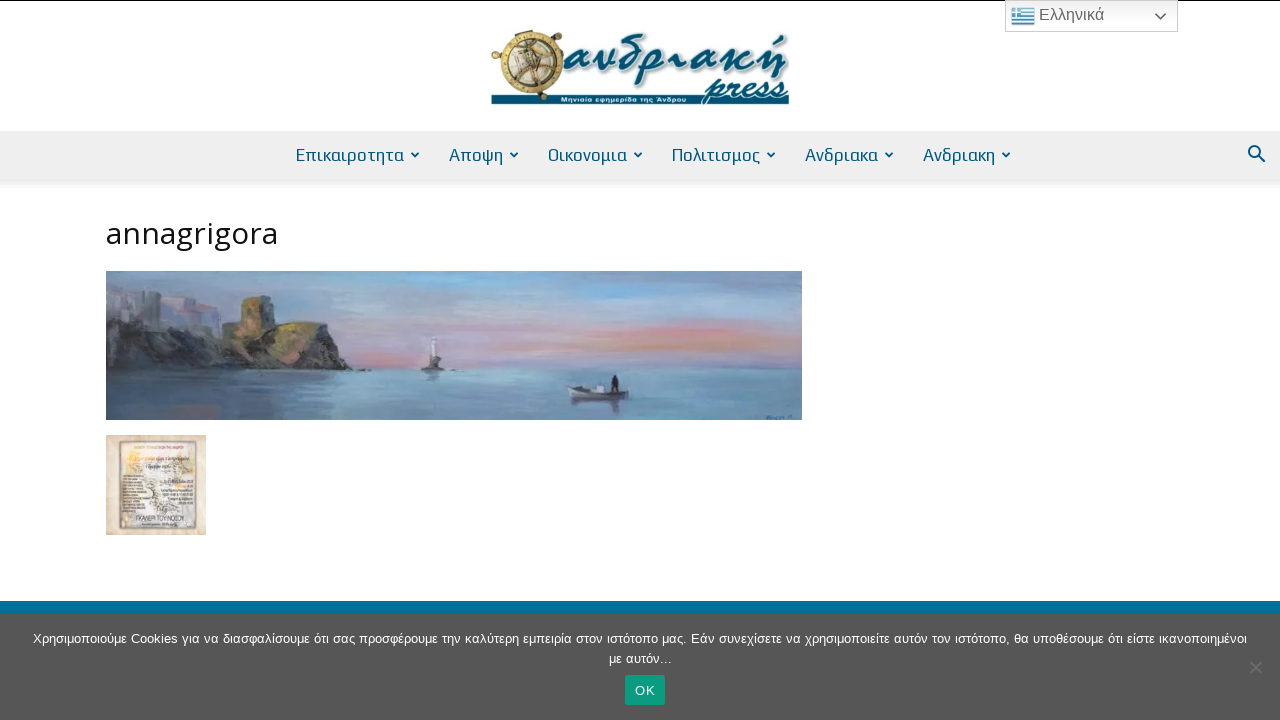

--- FILE ---
content_type: text/html; charset=UTF-8
request_url: https://andriakipress.gr/2023/11/03/andros-mia-polyestiaki-eikastiki-proseggisi-stin-gkaleri-toy-notoy/annagrigora/
body_size: 37765
content:
<!doctype html >
<!--[if IE 8]>    <html class="ie8" lang="en"> <![endif]-->
<!--[if IE 9]>    <html class="ie9" lang="en"> <![endif]-->
<!--[if gt IE 8]><!--> <html dir="ltr" lang="en-US" prefix="og: https://ogp.me/ns#"> <!--<![endif]-->
<head>
    <title>annagrigora | AndriakiPress</title>
    <meta charset="UTF-8" />
    <meta name="viewport" content="width=device-width, initial-scale=1.0">
    <link rel="pingback" href="https://andriakipress.gr/xmlrpc.php" />
    
		<!-- All in One SEO 4.9.3 - aioseo.com -->
	<meta name="robots" content="max-image-preview:large" />
	<meta name="author" content="Ανδριακή Press"/>
	<link rel="canonical" href="https://andriakipress.gr/2023/11/03/andros-mia-polyestiaki-eikastiki-proseggisi-stin-gkaleri-toy-notoy/annagrigora/" />
	<meta name="generator" content="All in One SEO (AIOSEO) 4.9.3" />
		<meta property="og:locale" content="en_US" />
		<meta property="og:site_name" content="AndriakiPress | AndriakiPress Site" />
		<meta property="og:type" content="article" />
		<meta property="og:title" content="annagrigora | AndriakiPress" />
		<meta property="og:url" content="https://andriakipress.gr/2023/11/03/andros-mia-polyestiaki-eikastiki-proseggisi-stin-gkaleri-toy-notoy/annagrigora/" />
		<meta property="article:published_time" content="2023-11-03T19:05:34+00:00" />
		<meta property="article:modified_time" content="2023-11-03T19:05:34+00:00" />
		<meta name="twitter:card" content="summary" />
		<meta name="twitter:title" content="annagrigora | AndriakiPress" />
		<script type="application/ld+json" class="aioseo-schema">
			{"@context":"https:\/\/schema.org","@graph":[{"@type":"BreadcrumbList","@id":"https:\/\/andriakipress.gr\/2023\/11\/03\/andros-mia-polyestiaki-eikastiki-proseggisi-stin-gkaleri-toy-notoy\/annagrigora\/#breadcrumblist","itemListElement":[{"@type":"ListItem","@id":"https:\/\/andriakipress.gr#listItem","position":1,"name":"Home","item":"https:\/\/andriakipress.gr","nextItem":{"@type":"ListItem","@id":"https:\/\/andriakipress.gr\/2023\/11\/03\/andros-mia-polyestiaki-eikastiki-proseggisi-stin-gkaleri-toy-notoy\/annagrigora\/#listItem","name":"annagrigora"}},{"@type":"ListItem","@id":"https:\/\/andriakipress.gr\/2023\/11\/03\/andros-mia-polyestiaki-eikastiki-proseggisi-stin-gkaleri-toy-notoy\/annagrigora\/#listItem","position":2,"name":"annagrigora","previousItem":{"@type":"ListItem","@id":"https:\/\/andriakipress.gr#listItem","name":"Home"}}]},{"@type":"ItemPage","@id":"https:\/\/andriakipress.gr\/2023\/11\/03\/andros-mia-polyestiaki-eikastiki-proseggisi-stin-gkaleri-toy-notoy\/annagrigora\/#itempage","url":"https:\/\/andriakipress.gr\/2023\/11\/03\/andros-mia-polyestiaki-eikastiki-proseggisi-stin-gkaleri-toy-notoy\/annagrigora\/","name":"annagrigora | AndriakiPress","inLanguage":"en-US","isPartOf":{"@id":"https:\/\/andriakipress.gr\/#website"},"breadcrumb":{"@id":"https:\/\/andriakipress.gr\/2023\/11\/03\/andros-mia-polyestiaki-eikastiki-proseggisi-stin-gkaleri-toy-notoy\/annagrigora\/#breadcrumblist"},"author":{"@id":"https:\/\/andriakipress.gr\/author\/admin\/#author"},"creator":{"@id":"https:\/\/andriakipress.gr\/author\/admin\/#author"},"datePublished":"2023-11-03T21:05:34+02:00","dateModified":"2023-11-03T21:05:34+02:00"},{"@type":"Organization","@id":"https:\/\/andriakipress.gr\/#organization","name":"AndriakiPress","description":"AndriakiPress Site","url":"https:\/\/andriakipress.gr\/","telephone":"+302103239958","logo":{"@type":"ImageObject","url":"https:\/\/andriakipress.gr\/wp-content\/uploads\/2016\/10\/Andriaki-Logo-2016-10-02-272x90.jpg","@id":"https:\/\/andriakipress.gr\/2023\/11\/03\/andros-mia-polyestiaki-eikastiki-proseggisi-stin-gkaleri-toy-notoy\/annagrigora\/#organizationLogo","width":272,"height":90},"image":{"@id":"https:\/\/andriakipress.gr\/2023\/11\/03\/andros-mia-polyestiaki-eikastiki-proseggisi-stin-gkaleri-toy-notoy\/annagrigora\/#organizationLogo"}},{"@type":"Person","@id":"https:\/\/andriakipress.gr\/author\/admin\/#author","url":"https:\/\/andriakipress.gr\/author\/admin\/","name":"\u0391\u03bd\u03b4\u03c1\u03b9\u03b1\u03ba\u03ae Press","image":{"@type":"ImageObject","@id":"https:\/\/andriakipress.gr\/2023\/11\/03\/andros-mia-polyestiaki-eikastiki-proseggisi-stin-gkaleri-toy-notoy\/annagrigora\/#authorImage","url":"https:\/\/secure.gravatar.com\/avatar\/1d82b04e970eefe3a18f010e3b57684c2df16418f85c9d478b5c9ee4f0d34fa0?s=96&d=mm&r=g","width":96,"height":96,"caption":"\u0391\u03bd\u03b4\u03c1\u03b9\u03b1\u03ba\u03ae Press"}},{"@type":"WebSite","@id":"https:\/\/andriakipress.gr\/#website","url":"https:\/\/andriakipress.gr\/","name":"AndriakiPress","description":"AndriakiPress Site","inLanguage":"en-US","publisher":{"@id":"https:\/\/andriakipress.gr\/#organization"}}]}
		</script>
		<!-- All in One SEO -->

<link rel='dns-prefetch' href='//www.googletagmanager.com' />
<link rel='dns-prefetch' href='//stats.wp.com' />
<link rel='dns-prefetch' href='//maxcdn.bootstrapcdn.com' />
<link rel='dns-prefetch' href='//fonts.googleapis.com' />
<link rel='preconnect' href='//c0.wp.com' />
<link rel="alternate" type="application/rss+xml" title="AndriakiPress &raquo; Feed" href="https://andriakipress.gr/feed/" />
<link rel="alternate" type="application/rss+xml" title="AndriakiPress &raquo; Comments Feed" href="https://andriakipress.gr/comments/feed/" />
<link rel="alternate" type="application/rss+xml" title="AndriakiPress &raquo; annagrigora Comments Feed" href="https://andriakipress.gr/2023/11/03/andros-mia-polyestiaki-eikastiki-proseggisi-stin-gkaleri-toy-notoy/annagrigora/feed/" />
<link rel="alternate" title="oEmbed (JSON)" type="application/json+oembed" href="https://andriakipress.gr/wp-json/oembed/1.0/embed?url=https%3A%2F%2Fandriakipress.gr%2F2023%2F11%2F03%2Fandros-mia-polyestiaki-eikastiki-proseggisi-stin-gkaleri-toy-notoy%2Fannagrigora%2F" />
<link rel="alternate" title="oEmbed (XML)" type="text/xml+oembed" href="https://andriakipress.gr/wp-json/oembed/1.0/embed?url=https%3A%2F%2Fandriakipress.gr%2F2023%2F11%2F03%2Fandros-mia-polyestiaki-eikastiki-proseggisi-stin-gkaleri-toy-notoy%2Fannagrigora%2F&#038;format=xml" />
		<!-- This site uses the Google Analytics by MonsterInsights plugin v9.11.1 - Using Analytics tracking - https://www.monsterinsights.com/ -->
							<script src="//www.googletagmanager.com/gtag/js?id=G-NV44624Z0L"  data-cfasync="false" data-wpfc-render="false" type="text/javascript" async></script>
			<script data-cfasync="false" data-wpfc-render="false" type="text/javascript">
				var mi_version = '9.11.1';
				var mi_track_user = true;
				var mi_no_track_reason = '';
								var MonsterInsightsDefaultLocations = {"page_location":"https:\/\/andriakipress.gr\/2023\/11\/03\/andros-mia-polyestiaki-eikastiki-proseggisi-stin-gkaleri-toy-notoy\/annagrigora\/"};
								if ( typeof MonsterInsightsPrivacyGuardFilter === 'function' ) {
					var MonsterInsightsLocations = (typeof MonsterInsightsExcludeQuery === 'object') ? MonsterInsightsPrivacyGuardFilter( MonsterInsightsExcludeQuery ) : MonsterInsightsPrivacyGuardFilter( MonsterInsightsDefaultLocations );
				} else {
					var MonsterInsightsLocations = (typeof MonsterInsightsExcludeQuery === 'object') ? MonsterInsightsExcludeQuery : MonsterInsightsDefaultLocations;
				}

								var disableStrs = [
										'ga-disable-G-NV44624Z0L',
									];

				/* Function to detect opted out users */
				function __gtagTrackerIsOptedOut() {
					for (var index = 0; index < disableStrs.length; index++) {
						if (document.cookie.indexOf(disableStrs[index] + '=true') > -1) {
							return true;
						}
					}

					return false;
				}

				/* Disable tracking if the opt-out cookie exists. */
				if (__gtagTrackerIsOptedOut()) {
					for (var index = 0; index < disableStrs.length; index++) {
						window[disableStrs[index]] = true;
					}
				}

				/* Opt-out function */
				function __gtagTrackerOptout() {
					for (var index = 0; index < disableStrs.length; index++) {
						document.cookie = disableStrs[index] + '=true; expires=Thu, 31 Dec 2099 23:59:59 UTC; path=/';
						window[disableStrs[index]] = true;
					}
				}

				if ('undefined' === typeof gaOptout) {
					function gaOptout() {
						__gtagTrackerOptout();
					}
				}
								window.dataLayer = window.dataLayer || [];

				window.MonsterInsightsDualTracker = {
					helpers: {},
					trackers: {},
				};
				if (mi_track_user) {
					function __gtagDataLayer() {
						dataLayer.push(arguments);
					}

					function __gtagTracker(type, name, parameters) {
						if (!parameters) {
							parameters = {};
						}

						if (parameters.send_to) {
							__gtagDataLayer.apply(null, arguments);
							return;
						}

						if (type === 'event') {
														parameters.send_to = monsterinsights_frontend.v4_id;
							var hookName = name;
							if (typeof parameters['event_category'] !== 'undefined') {
								hookName = parameters['event_category'] + ':' + name;
							}

							if (typeof MonsterInsightsDualTracker.trackers[hookName] !== 'undefined') {
								MonsterInsightsDualTracker.trackers[hookName](parameters);
							} else {
								__gtagDataLayer('event', name, parameters);
							}
							
						} else {
							__gtagDataLayer.apply(null, arguments);
						}
					}

					__gtagTracker('js', new Date());
					__gtagTracker('set', {
						'developer_id.dZGIzZG': true,
											});
					if ( MonsterInsightsLocations.page_location ) {
						__gtagTracker('set', MonsterInsightsLocations);
					}
										__gtagTracker('config', 'G-NV44624Z0L', {"forceSSL":"true","link_attribution":"true"} );
										window.gtag = __gtagTracker;										(function () {
						/* https://developers.google.com/analytics/devguides/collection/analyticsjs/ */
						/* ga and __gaTracker compatibility shim. */
						var noopfn = function () {
							return null;
						};
						var newtracker = function () {
							return new Tracker();
						};
						var Tracker = function () {
							return null;
						};
						var p = Tracker.prototype;
						p.get = noopfn;
						p.set = noopfn;
						p.send = function () {
							var args = Array.prototype.slice.call(arguments);
							args.unshift('send');
							__gaTracker.apply(null, args);
						};
						var __gaTracker = function () {
							var len = arguments.length;
							if (len === 0) {
								return;
							}
							var f = arguments[len - 1];
							if (typeof f !== 'object' || f === null || typeof f.hitCallback !== 'function') {
								if ('send' === arguments[0]) {
									var hitConverted, hitObject = false, action;
									if ('event' === arguments[1]) {
										if ('undefined' !== typeof arguments[3]) {
											hitObject = {
												'eventAction': arguments[3],
												'eventCategory': arguments[2],
												'eventLabel': arguments[4],
												'value': arguments[5] ? arguments[5] : 1,
											}
										}
									}
									if ('pageview' === arguments[1]) {
										if ('undefined' !== typeof arguments[2]) {
											hitObject = {
												'eventAction': 'page_view',
												'page_path': arguments[2],
											}
										}
									}
									if (typeof arguments[2] === 'object') {
										hitObject = arguments[2];
									}
									if (typeof arguments[5] === 'object') {
										Object.assign(hitObject, arguments[5]);
									}
									if ('undefined' !== typeof arguments[1].hitType) {
										hitObject = arguments[1];
										if ('pageview' === hitObject.hitType) {
											hitObject.eventAction = 'page_view';
										}
									}
									if (hitObject) {
										action = 'timing' === arguments[1].hitType ? 'timing_complete' : hitObject.eventAction;
										hitConverted = mapArgs(hitObject);
										__gtagTracker('event', action, hitConverted);
									}
								}
								return;
							}

							function mapArgs(args) {
								var arg, hit = {};
								var gaMap = {
									'eventCategory': 'event_category',
									'eventAction': 'event_action',
									'eventLabel': 'event_label',
									'eventValue': 'event_value',
									'nonInteraction': 'non_interaction',
									'timingCategory': 'event_category',
									'timingVar': 'name',
									'timingValue': 'value',
									'timingLabel': 'event_label',
									'page': 'page_path',
									'location': 'page_location',
									'title': 'page_title',
									'referrer' : 'page_referrer',
								};
								for (arg in args) {
																		if (!(!args.hasOwnProperty(arg) || !gaMap.hasOwnProperty(arg))) {
										hit[gaMap[arg]] = args[arg];
									} else {
										hit[arg] = args[arg];
									}
								}
								return hit;
							}

							try {
								f.hitCallback();
							} catch (ex) {
							}
						};
						__gaTracker.create = newtracker;
						__gaTracker.getByName = newtracker;
						__gaTracker.getAll = function () {
							return [];
						};
						__gaTracker.remove = noopfn;
						__gaTracker.loaded = true;
						window['__gaTracker'] = __gaTracker;
					})();
									} else {
										console.log("");
					(function () {
						function __gtagTracker() {
							return null;
						}

						window['__gtagTracker'] = __gtagTracker;
						window['gtag'] = __gtagTracker;
					})();
									}
			</script>
							<!-- / Google Analytics by MonsterInsights -->
		<style id='wp-img-auto-sizes-contain-inline-css' type='text/css'>
img:is([sizes=auto i],[sizes^="auto," i]){contain-intrinsic-size:3000px 1500px}
/*# sourceURL=wp-img-auto-sizes-contain-inline-css */
</style>
<style id='wp-emoji-styles-inline-css' type='text/css'>

	img.wp-smiley, img.emoji {
		display: inline !important;
		border: none !important;
		box-shadow: none !important;
		height: 1em !important;
		width: 1em !important;
		margin: 0 0.07em !important;
		vertical-align: -0.1em !important;
		background: none !important;
		padding: 0 !important;
	}
/*# sourceURL=wp-emoji-styles-inline-css */
</style>
<style id='classic-theme-styles-inline-css' type='text/css'>
/*! This file is auto-generated */
.wp-block-button__link{color:#fff;background-color:#32373c;border-radius:9999px;box-shadow:none;text-decoration:none;padding:calc(.667em + 2px) calc(1.333em + 2px);font-size:1.125em}.wp-block-file__button{background:#32373c;color:#fff;text-decoration:none}
/*# sourceURL=/wp-includes/css/classic-themes.min.css */
</style>
<link rel='stylesheet' id='contact-form-7-css' href='https://andriakipress.gr/wp-content/plugins/contact-form-7/includes/css/styles.css?ver=6.1.4' type='text/css' media='all' />
<link rel='stylesheet' id='cookie-notice-front-css' href='https://andriakipress.gr/wp-content/plugins/cookie-notice/css/front.min.css?ver=2.5.11' type='text/css' media='all' />
<link rel='stylesheet' id='font-awesome-four-css' href='https://maxcdn.bootstrapcdn.com/font-awesome/4.7.0/css/font-awesome.min.css?ver=4.7.0' type='text/css' media='all' />
<link rel='stylesheet' id='foobox-free-min-css' href='https://andriakipress.gr/wp-content/plugins/foobox-image-lightbox/free/css/foobox.free.min.css?ver=2.7.35' type='text/css' media='all' />
<link rel='stylesheet' id='Gfonts-css' href='https://fonts.googleapis.com/css?family=Advent+Pro%7CArimo%7CCrete+Round%7COpen+Sans%7CPT+Serif%7CPlay%7CSource+Sans+Pro%7CSource+Serif+Pro%7CUbuntu&#038;ver=6.9' type='text/css' media='all' />
<link rel='stylesheet' id='td-plugin-newsletter-css' href='https://andriakipress.gr/wp-content/plugins/td-newsletter/style.css?ver=12.7.4' type='text/css' media='all' />
<link rel='stylesheet' id='td-plugin-multi-purpose-css' href='https://andriakipress.gr/wp-content/plugins/td-composer/td-multi-purpose/style.css?ver=9c5a7338c90cbd82cb580e34cffb127f' type='text/css' media='all' />
<link rel='stylesheet' id='google-fonts-style-css' href='https://fonts.googleapis.com/css?family=Open+Sans%3A400%2C600%2C700%2C300%2C500%7CPlay%3A400%2C300%2C500%2C600%2C700%7CRoboto%3A400%2C600%2C700%2C300%2C500&#038;display=swap&#038;ver=12.7.4' type='text/css' media='all' />
<link rel='stylesheet' id='recent-posts-widget-with-thumbnails-public-style-css' href='https://andriakipress.gr/wp-content/plugins/recent-posts-widget-with-thumbnails/public.css?ver=7.1.1' type='text/css' media='all' />
<link rel='stylesheet' id='td-theme-css' href='https://andriakipress.gr/wp-content/themes/Newspaper/style.css?ver=12.7.4' type='text/css' media='all' />
<style id='td-theme-inline-css' type='text/css'>@media (max-width:767px){.td-header-desktop-wrap{display:none}}@media (min-width:767px){.td-header-mobile-wrap{display:none}}</style>
<link rel='stylesheet' id='td-legacy-framework-front-style-css' href='https://andriakipress.gr/wp-content/plugins/td-composer/legacy/Newspaper/assets/css/td_legacy_main.css?ver=9c5a7338c90cbd82cb580e34cffb127f' type='text/css' media='all' />
<link rel='stylesheet' id='td-standard-pack-framework-front-style-css' href='https://andriakipress.gr/wp-content/plugins/td-standard-pack/Newspaper/assets/css/td_standard_pack_main.css?ver=1314111a2e147bac488ccdd97e4704ff' type='text/css' media='all' />
<link rel='stylesheet' id='td-theme-demo-style-css' href='https://andriakipress.gr/wp-content/plugins/td-composer/legacy/Newspaper/includes/demos/politics/demo_style.css?ver=12.7.4' type='text/css' media='all' />
<link rel='stylesheet' id='tdb_style_cloud_templates_front-css' href='https://andriakipress.gr/wp-content/plugins/td-cloud-library/assets/css/tdb_main.css?ver=496e217dc78570a2932146e73f7c4a14' type='text/css' media='all' />
<script type="text/javascript" src="https://andriakipress.gr/wp-content/plugins/google-analytics-for-wordpress/assets/js/frontend-gtag.min.js?ver=9.11.1" id="monsterinsights-frontend-script-js" async="async" data-wp-strategy="async"></script>
<script data-cfasync="false" data-wpfc-render="false" type="text/javascript" id='monsterinsights-frontend-script-js-extra'>/* <![CDATA[ */
var monsterinsights_frontend = {"js_events_tracking":"true","download_extensions":"doc,pdf,ppt,zip,xls,docx,pptx,xlsx","inbound_paths":"[{\"path\":\"\\\/go\\\/\",\"label\":\"affiliate\"},{\"path\":\"\\\/recommend\\\/\",\"label\":\"affiliate\"}]","home_url":"https:\/\/andriakipress.gr","hash_tracking":"false","v4_id":"G-NV44624Z0L"};/* ]]> */
</script>
<script type="text/javascript" id="cookie-notice-front-js-before">
/* <![CDATA[ */
var cnArgs = {"ajaxUrl":"https:\/\/andriakipress.gr\/wp-admin\/admin-ajax.php","nonce":"334a25806f","hideEffect":"fade","position":"bottom","onScroll":false,"onScrollOffset":100,"onClick":false,"cookieName":"cookie_notice_accepted","cookieTime":2592000,"cookieTimeRejected":2592000,"globalCookie":false,"redirection":false,"cache":true,"revokeCookies":false,"revokeCookiesOpt":"automatic"};

//# sourceURL=cookie-notice-front-js-before
/* ]]> */
</script>
<script type="text/javascript" src="https://andriakipress.gr/wp-content/plugins/cookie-notice/js/front.min.js?ver=2.5.11" id="cookie-notice-front-js"></script>
<script type="text/javascript" src="https://c0.wp.com/c/6.9/wp-includes/js/jquery/jquery.min.js" id="jquery-core-js"></script>
<script type="text/javascript" src="https://c0.wp.com/c/6.9/wp-includes/js/jquery/jquery-migrate.min.js" id="jquery-migrate-js"></script>
<script type="text/javascript" id="foobox-free-min-js-before">
/* <![CDATA[ */
/* Run FooBox FREE (v2.7.35) */
var FOOBOX = window.FOOBOX = {
	ready: true,
	disableOthers: false,
	o: {wordpress: { enabled: true }, captions: { dataTitle: ["captionTitle","title"], dataDesc: ["captionDesc","description"] }, rel: '', excludes:'.fbx-link,.nofoobox,.nolightbox,a[href*="pinterest.com/pin/create/button/"]', affiliate : { enabled: false }, error: "Could not load the item"},
	selectors: [
		".foogallery-container.foogallery-lightbox-foobox", ".foogallery-container.foogallery-lightbox-foobox-free", ".gallery", ".wp-block-gallery", ".wp-caption", ".wp-block-image", "a:has(img[class*=wp-image-])", ".foobox"
	],
	pre: function( $ ){
		// Custom JavaScript (Pre)
		
	},
	post: function( $ ){
		// Custom JavaScript (Post)
		
		// Custom Captions Code
		
	},
	custom: function( $ ){
		// Custom Extra JS
		
	}
};
//# sourceURL=foobox-free-min-js-before
/* ]]> */
</script>
<script type="text/javascript" src="https://andriakipress.gr/wp-content/plugins/foobox-image-lightbox/free/js/foobox.free.min.js?ver=2.7.35" id="foobox-free-min-js"></script>

<!-- Google tag (gtag.js) snippet added by Site Kit -->
<!-- Google Analytics snippet added by Site Kit -->
<script type="text/javascript" src="https://www.googletagmanager.com/gtag/js?id=GT-PLTMJM6" id="google_gtagjs-js" async></script>
<script type="text/javascript" id="google_gtagjs-js-after">
/* <![CDATA[ */
window.dataLayer = window.dataLayer || [];function gtag(){dataLayer.push(arguments);}
gtag("set","linker",{"domains":["andriakipress.gr"]});
gtag("js", new Date());
gtag("set", "developer_id.dZTNiMT", true);
gtag("config", "GT-PLTMJM6");
 window._googlesitekit = window._googlesitekit || {}; window._googlesitekit.throttledEvents = []; window._googlesitekit.gtagEvent = (name, data) => { var key = JSON.stringify( { name, data } ); if ( !! window._googlesitekit.throttledEvents[ key ] ) { return; } window._googlesitekit.throttledEvents[ key ] = true; setTimeout( () => { delete window._googlesitekit.throttledEvents[ key ]; }, 5 ); gtag( "event", name, { ...data, event_source: "site-kit" } ); }; 
//# sourceURL=google_gtagjs-js-after
/* ]]> */
</script>
<link rel="https://api.w.org/" href="https://andriakipress.gr/wp-json/" /><link rel="alternate" title="JSON" type="application/json" href="https://andriakipress.gr/wp-json/wp/v2/media/79636" /><link rel="EditURI" type="application/rsd+xml" title="RSD" href="https://andriakipress.gr/xmlrpc.php?rsd" />
<meta name="generator" content="WordPress 6.9" />
<link rel='shortlink' href='https://andriakipress.gr/?p=79636' />
<meta name="generator" content="Site Kit by Google 1.170.0" />  <script src="https://cdn.onesignal.com/sdks/web/v16/OneSignalSDK.page.js" defer></script>
  <script>
          window.OneSignalDeferred = window.OneSignalDeferred || [];
          OneSignalDeferred.push(async function(OneSignal) {
            await OneSignal.init({
              appId: "3c4c5154-a340-4ae8-aa3b-357557fe0858",
              serviceWorkerOverrideForTypical: true,
              path: "https://andriakipress.gr/wp-content/plugins/onesignal-free-web-push-notifications/sdk_files/",
              serviceWorkerParam: { scope: "/wp-content/plugins/onesignal-free-web-push-notifications/sdk_files/push/onesignal/" },
              serviceWorkerPath: "OneSignalSDKWorker.js",
            });
          });

          // Unregister the legacy OneSignal service worker to prevent scope conflicts
          if (navigator.serviceWorker) {
            navigator.serviceWorker.getRegistrations().then((registrations) => {
              // Iterate through all registered service workers
              registrations.forEach((registration) => {
                // Check the script URL to identify the specific service worker
                if (registration.active && registration.active.scriptURL.includes('OneSignalSDKWorker.js.php')) {
                  // Unregister the service worker
                  registration.unregister().then((success) => {
                    if (success) {
                      console.log('OneSignalSW: Successfully unregistered:', registration.active.scriptURL);
                    } else {
                      console.log('OneSignalSW: Failed to unregister:', registration.active.scriptURL);
                    }
                  });
                }
              });
            }).catch((error) => {
              console.error('Error fetching service worker registrations:', error);
            });
        }
        </script>
	<style>img#wpstats{display:none}</style>
		    <script>
        window.tdb_global_vars = {"wpRestUrl":"https:\/\/andriakipress.gr\/wp-json\/","permalinkStructure":"\/%year%\/%monthnum%\/%day%\/%postname%\/"};
        window.tdb_p_autoload_vars = {"isAjax":false,"isAdminBarShowing":false,"autoloadStatus":"off","origPostEditUrl":null};
    </script>
    
    <style id="tdb-global-colors">:root{--accent-color:#fff}</style>

    
	
<!-- JS generated by theme -->

<script type="text/javascript" id="td-generated-header-js">
    
    

	    var tdBlocksArray = []; //here we store all the items for the current page

	    // td_block class - each ajax block uses a object of this class for requests
	    function tdBlock() {
		    this.id = '';
		    this.block_type = 1; //block type id (1-234 etc)
		    this.atts = '';
		    this.td_column_number = '';
		    this.td_current_page = 1; //
		    this.post_count = 0; //from wp
		    this.found_posts = 0; //from wp
		    this.max_num_pages = 0; //from wp
		    this.td_filter_value = ''; //current live filter value
		    this.is_ajax_running = false;
		    this.td_user_action = ''; // load more or infinite loader (used by the animation)
		    this.header_color = '';
		    this.ajax_pagination_infinite_stop = ''; //show load more at page x
	    }

        // td_js_generator - mini detector
        ( function () {
            var htmlTag = document.getElementsByTagName("html")[0];

	        if ( navigator.userAgent.indexOf("MSIE 10.0") > -1 ) {
                htmlTag.className += ' ie10';
            }

            if ( !!navigator.userAgent.match(/Trident.*rv\:11\./) ) {
                htmlTag.className += ' ie11';
            }

	        if ( navigator.userAgent.indexOf("Edge") > -1 ) {
                htmlTag.className += ' ieEdge';
            }

            if ( /(iPad|iPhone|iPod)/g.test(navigator.userAgent) ) {
                htmlTag.className += ' td-md-is-ios';
            }

            var user_agent = navigator.userAgent.toLowerCase();
            if ( user_agent.indexOf("android") > -1 ) {
                htmlTag.className += ' td-md-is-android';
            }

            if ( -1 !== navigator.userAgent.indexOf('Mac OS X')  ) {
                htmlTag.className += ' td-md-is-os-x';
            }

            if ( /chrom(e|ium)/.test(navigator.userAgent.toLowerCase()) ) {
               htmlTag.className += ' td-md-is-chrome';
            }

            if ( -1 !== navigator.userAgent.indexOf('Firefox') ) {
                htmlTag.className += ' td-md-is-firefox';
            }

            if ( -1 !== navigator.userAgent.indexOf('Safari') && -1 === navigator.userAgent.indexOf('Chrome') ) {
                htmlTag.className += ' td-md-is-safari';
            }

            if( -1 !== navigator.userAgent.indexOf('IEMobile') ){
                htmlTag.className += ' td-md-is-iemobile';
            }

        })();

        var tdLocalCache = {};

        ( function () {
            "use strict";

            tdLocalCache = {
                data: {},
                remove: function (resource_id) {
                    delete tdLocalCache.data[resource_id];
                },
                exist: function (resource_id) {
                    return tdLocalCache.data.hasOwnProperty(resource_id) && tdLocalCache.data[resource_id] !== null;
                },
                get: function (resource_id) {
                    return tdLocalCache.data[resource_id];
                },
                set: function (resource_id, cachedData) {
                    tdLocalCache.remove(resource_id);
                    tdLocalCache.data[resource_id] = cachedData;
                }
            };
        })();

    
    
var td_viewport_interval_list=[{"limitBottom":767,"sidebarWidth":228},{"limitBottom":1018,"sidebarWidth":300},{"limitBottom":1140,"sidebarWidth":324}];
var tdc_is_installed="yes";
var tdc_domain_active=false;
var td_ajax_url="https:\/\/andriakipress.gr\/wp-admin\/admin-ajax.php?td_theme_name=Newspaper&v=12.7.4";
var td_get_template_directory_uri="https:\/\/andriakipress.gr\/wp-content\/plugins\/td-composer\/legacy\/common";
var tds_snap_menu="snap";
var tds_logo_on_sticky="show_header_logo";
var tds_header_style="10";
var td_please_wait="\u03a0\u03b1\u03c1\u03b1\u03ba\u03b1\u03bb\u03bf\u03cd\u03bc\u03b5 \u03c0\u03b5\u03c1\u03b9\u03bc\u03ad\u03bd\u03b5\u03c4\u03b5...";
var td_email_user_pass_incorrect="\u03a7\u03c1\u03ae\u03c3\u03c4\u03b7\u03c2 \u03ae \u03ba\u03c9\u03b4\u03b9\u03ba\u03cc\u03c2 \u03bb\u03b1\u03bd\u03b8\u03b1\u03c3\u03bc\u03ad\u03bd\u03bf\u03c2!";
var td_email_user_incorrect="Email \u03ae \u03cc\u03bd\u03bf\u03bc\u03b1 \u03c7\u03c1\u03ae\u03c3\u03c4\u03b7 \u03bb\u03b1\u03bd\u03b8\u03b1\u03c3\u03bc\u03ad\u03bd\u03bf!";
var td_email_incorrect="Email \u03bb\u03b1\u03bd\u03b8\u03b1\u03c3\u03bc\u03ad\u03bd\u03bf!";
var td_user_incorrect="Username incorrect!";
var td_email_user_empty="Email or username empty!";
var td_pass_empty="Pass empty!";
var td_pass_pattern_incorrect="Invalid Pass Pattern!";
var td_retype_pass_incorrect="Retyped Pass incorrect!";
var tds_more_articles_on_post_enable="";
var tds_more_articles_on_post_time_to_wait="";
var tds_more_articles_on_post_pages_distance_from_top=0;
var tds_captcha="";
var tds_theme_color_site_wide="#007099";
var tds_smart_sidebar="enabled";
var tdThemeName="Newspaper";
var tdThemeNameWl="Newspaper";
var td_magnific_popup_translation_tPrev="\u03a0\u03c1\u03bf\u03b7\u03b3\u03bf\u03cd\u03bc\u03b5\u03bd\u03bf (\u039a\u03bf\u03c5\u03bc\u03c0\u03af \u03b1\u03c1\u03b9\u03c3\u03c4\u03b5\u03c1\u03bf\u03cd \u03b2\u03ad\u03bb\u03bf\u03c5\u03c2)";
var td_magnific_popup_translation_tNext="\u0395\u03c0\u03cc\u03bc\u03b5\u03bd\u03bf (\u039a\u03bf\u03c5\u03bc\u03c0\u03af \u03b4\u03b5\u03be\u03b9\u03bf\u03cd \u03b2\u03ad\u03bb\u03bf\u03c5\u03c2)";
var td_magnific_popup_translation_tCounter="%curr% \u03b1\u03c0\u03cc %total%";
var td_magnific_popup_translation_ajax_tError="\u03a4\u03bf \u03c0\u03b5\u03c1\u03b9\u03b5\u03c7\u03cc\u03bc\u03b5\u03bd\u03bf \u03b1\u03c0\u03cc %url% \u03b4\u03b5\u03bd \u03ae\u03c4\u03b1\u03bd \u03b4\u03c5\u03bd\u03b1\u03c4\u03cc \u03bd\u03b1 \u03c6\u03bf\u03c1\u03c4\u03c9\u03b8\u03b5\u03af.";
var td_magnific_popup_translation_image_tError="\u0397 \u03b5\u03b9\u03ba\u03cc\u03bd\u03b1 #%curr% \u03b4\u03b5\u03bd \u03ae\u03c4\u03b1\u03bd \u03b4\u03c5\u03bd\u03b1\u03c4\u03cc \u03bd\u03b1 \u03c6\u03bf\u03c1\u03c4\u03c9\u03b8\u03b5\u03af.";
var tdBlockNonce="39f32f3c3d";
var tdMobileMenu="enabled";
var tdMobileSearch="enabled";
var tdDateNamesI18n={"month_names":["January","February","March","April","May","June","July","August","September","October","November","December"],"month_names_short":["Jan","Feb","Mar","Apr","May","Jun","Jul","Aug","Sep","Oct","Nov","Dec"],"day_names":["Sunday","Monday","Tuesday","Wednesday","Thursday","Friday","Saturday"],"day_names_short":["Sun","Mon","Tue","Wed","Thu","Fri","Sat"]};
var tdb_modal_confirm="Save";
var tdb_modal_cancel="Cancel";
var tdb_modal_confirm_alt="Yes";
var tdb_modal_cancel_alt="No";
var td_deploy_mode="deploy";
var td_ad_background_click_link="";
var td_ad_background_click_target="";
</script>


<!-- Header style compiled by theme -->

<style>.td-menu-background,.td-search-background{background-image:url('http://andriakipress.gr/wp-content/uploads/2016/09/10.jpg')}ul.sf-menu>.menu-item>a{font-family:Play;font-size:17px;font-weight:500;text-transform:none}.sf-menu ul .menu-item a{font-family:Play;font-size:16px;line-height:14px;font-weight:500;text-transform:none}.td-mobile-content .td-mobile-main-menu>li>a{font-family:"Open Sans"}.td-mobile-content .sub-menu a{font-family:"Open Sans"}.td-header-wrap .td-logo-text-container .td-logo-text{font-family:"Open Sans"}.td-header-wrap .td-logo-text-container .td-tagline-text{font-family:"Open Sans"}#td-mobile-nav,#td-mobile-nav .wpb_button,.td-search-wrap-mob{font-family:"Open Sans"}.td-page-title,.td-category-title-holder .td-page-title{font-family:"Open Sans"}.td-page-content p,.td-page-content li,.td-page-content .td_block_text_with_title,.wpb_text_column p{font-family:"Open Sans"}body,p{font-family:"Open Sans"}.white-popup-block,.white-popup-block .wpb_button{font-family:"Open Sans"}:root{--td_theme_color:#007099;--td_slider_text:rgba(0,112,153,0.7);--td_container_transparent:transparent;--td_mobile_menu_color:#ffffff;--td_mobile_icons_color:#4c4c4c;--td_mobile_gradient_one_mob:rgba(36,34,51,0.9);--td_mobile_gradient_two_mob:rgba(69,120,249,0.9)}.td-header-style-12 .td-header-menu-wrap-full,.td-header-style-12 .td-affix,.td-grid-style-1.td-hover-1 .td-big-grid-post:hover .td-post-category,.td-grid-style-5.td-hover-1 .td-big-grid-post:hover .td-post-category,.td_category_template_3 .td-current-sub-category,.td_category_template_8 .td-category-header .td-category a.td-current-sub-category,.td_category_template_4 .td-category-siblings .td-category a:hover,.td_block_big_grid_9.td-grid-style-1 .td-post-category,.td_block_big_grid_9.td-grid-style-5 .td-post-category,.td-grid-style-6.td-hover-1 .td-module-thumb:after,.tdm-menu-active-style5 .td-header-menu-wrap .sf-menu>.current-menu-item>a,.tdm-menu-active-style5 .td-header-menu-wrap .sf-menu>.current-menu-ancestor>a,.tdm-menu-active-style5 .td-header-menu-wrap .sf-menu>.current-category-ancestor>a,.tdm-menu-active-style5 .td-header-menu-wrap .sf-menu>li>a:hover,.tdm-menu-active-style5 .td-header-menu-wrap .sf-menu>.sfHover>a{background-color:#007099}.td_mega_menu_sub_cats .cur-sub-cat,.td-mega-span h3 a:hover,.td_mod_mega_menu:hover .entry-title a,.header-search-wrap .result-msg a:hover,.td-header-top-menu .td-drop-down-search .td_module_wrap:hover .entry-title a,.td-header-top-menu .td-icon-search:hover,.td-header-wrap .result-msg a:hover,.top-header-menu li a:hover,.top-header-menu .current-menu-item>a,.top-header-menu .current-menu-ancestor>a,.top-header-menu .current-category-ancestor>a,.td-social-icon-wrap>a:hover,.td-header-sp-top-widget .td-social-icon-wrap a:hover,.td_mod_related_posts:hover h3>a,.td-post-template-11 .td-related-title .td-related-left:hover,.td-post-template-11 .td-related-title .td-related-right:hover,.td-post-template-11 .td-related-title .td-cur-simple-item,.td-post-template-11 .td_block_related_posts .td-next-prev-wrap a:hover,.td-category-header .td-pulldown-category-filter-link:hover,.td-category-siblings .td-subcat-dropdown a:hover,.td-category-siblings .td-subcat-dropdown a.td-current-sub-category,.footer-text-wrap .footer-email-wrap a,.footer-social-wrap a:hover,.td_module_17 .td-read-more a:hover,.td_module_18 .td-read-more a:hover,.td_module_19 .td-post-author-name a:hover,.td-pulldown-syle-2 .td-subcat-dropdown:hover .td-subcat-more span,.td-pulldown-syle-2 .td-subcat-dropdown:hover .td-subcat-more i,.td-pulldown-syle-3 .td-subcat-dropdown:hover .td-subcat-more span,.td-pulldown-syle-3 .td-subcat-dropdown:hover .td-subcat-more i,.tdm-menu-active-style3 .tdm-header.td-header-wrap .sf-menu>.current-category-ancestor>a,.tdm-menu-active-style3 .tdm-header.td-header-wrap .sf-menu>.current-menu-ancestor>a,.tdm-menu-active-style3 .tdm-header.td-header-wrap .sf-menu>.current-menu-item>a,.tdm-menu-active-style3 .tdm-header.td-header-wrap .sf-menu>.sfHover>a,.tdm-menu-active-style3 .tdm-header.td-header-wrap .sf-menu>li>a:hover{color:#007099}.td-mega-menu-page .wpb_content_element ul li a:hover,.td-theme-wrap .td-aj-search-results .td_module_wrap:hover .entry-title a,.td-theme-wrap .header-search-wrap .result-msg a:hover{color:#007099!important}.td_category_template_8 .td-category-header .td-category a.td-current-sub-category,.td_category_template_4 .td-category-siblings .td-category a:hover,.tdm-menu-active-style4 .tdm-header .sf-menu>.current-menu-item>a,.tdm-menu-active-style4 .tdm-header .sf-menu>.current-menu-ancestor>a,.tdm-menu-active-style4 .tdm-header .sf-menu>.current-category-ancestor>a,.tdm-menu-active-style4 .tdm-header .sf-menu>li>a:hover,.tdm-menu-active-style4 .tdm-header .sf-menu>.sfHover>a{border-color:#007099}.td-header-wrap .td-header-top-menu-full,.td-header-wrap .top-header-menu .sub-menu,.tdm-header-style-1.td-header-wrap .td-header-top-menu-full,.tdm-header-style-1.td-header-wrap .top-header-menu .sub-menu,.tdm-header-style-2.td-header-wrap .td-header-top-menu-full,.tdm-header-style-2.td-header-wrap .top-header-menu .sub-menu,.tdm-header-style-3.td-header-wrap .td-header-top-menu-full,.tdm-header-style-3.td-header-wrap .top-header-menu .sub-menu{background-color:#000000}.td-header-style-8 .td-header-top-menu-full{background-color:transparent}.td-header-style-8 .td-header-top-menu-full .td-header-top-menu{background-color:#000000;padding-left:15px;padding-right:15px}.td-header-wrap .td-header-top-menu-full .td-header-top-menu,.td-header-wrap .td-header-top-menu-full{border-bottom:none}.td-header-wrap .td-header-menu-wrap-full,.td-header-menu-wrap.td-affix,.td-header-style-3 .td-header-main-menu,.td-header-style-3 .td-affix .td-header-main-menu,.td-header-style-4 .td-header-main-menu,.td-header-style-4 .td-affix .td-header-main-menu,.td-header-style-8 .td-header-menu-wrap.td-affix,.td-header-style-8 .td-header-top-menu-full{background-color:#efefef}.td-boxed-layout .td-header-style-3 .td-header-menu-wrap,.td-boxed-layout .td-header-style-4 .td-header-menu-wrap,.td-header-style-3 .td_stretch_content .td-header-menu-wrap,.td-header-style-4 .td_stretch_content .td-header-menu-wrap{background-color:#efefef!important}@media (min-width:1019px){.td-header-style-1 .td-header-sp-recs,.td-header-style-1 .td-header-sp-logo{margin-bottom:28px}}@media (min-width:768px) and (max-width:1018px){.td-header-style-1 .td-header-sp-recs,.td-header-style-1 .td-header-sp-logo{margin-bottom:14px}}.td-header-style-7 .td-header-top-menu{border-bottom:none}.sf-menu>.current-menu-item>a:after,.sf-menu>.current-menu-ancestor>a:after,.sf-menu>.current-category-ancestor>a:after,.sf-menu>li:hover>a:after,.sf-menu>.sfHover>a:after,.td_block_mega_menu .td-next-prev-wrap a:hover,.td-mega-span .td-post-category:hover,.td-header-wrap .black-menu .sf-menu>li>a:hover,.td-header-wrap .black-menu .sf-menu>.current-menu-ancestor>a,.td-header-wrap .black-menu .sf-menu>.sfHover>a,.td-header-wrap .black-menu .sf-menu>.current-menu-item>a,.td-header-wrap .black-menu .sf-menu>.current-menu-ancestor>a,.td-header-wrap .black-menu .sf-menu>.current-category-ancestor>a,.tdm-menu-active-style5 .tdm-header .td-header-menu-wrap .sf-menu>.current-menu-item>a,.tdm-menu-active-style5 .tdm-header .td-header-menu-wrap .sf-menu>.current-menu-ancestor>a,.tdm-menu-active-style5 .tdm-header .td-header-menu-wrap .sf-menu>.current-category-ancestor>a,.tdm-menu-active-style5 .tdm-header .td-header-menu-wrap .sf-menu>li>a:hover,.tdm-menu-active-style5 .tdm-header .td-header-menu-wrap .sf-menu>.sfHover>a{background-color:#005782}.td_block_mega_menu .td-next-prev-wrap a:hover,.tdm-menu-active-style4 .tdm-header .sf-menu>.current-menu-item>a,.tdm-menu-active-style4 .tdm-header .sf-menu>.current-menu-ancestor>a,.tdm-menu-active-style4 .tdm-header .sf-menu>.current-category-ancestor>a,.tdm-menu-active-style4 .tdm-header .sf-menu>li>a:hover,.tdm-menu-active-style4 .tdm-header .sf-menu>.sfHover>a{border-color:#005782}.header-search-wrap .td-drop-down-search:before{border-color:transparent transparent #005782 transparent}.td_mega_menu_sub_cats .cur-sub-cat,.td_mod_mega_menu:hover .entry-title a,.td-theme-wrap .sf-menu ul .td-menu-item>a:hover,.td-theme-wrap .sf-menu ul .sfHover>a,.td-theme-wrap .sf-menu ul .current-menu-ancestor>a,.td-theme-wrap .sf-menu ul .current-category-ancestor>a,.td-theme-wrap .sf-menu ul .current-menu-item>a,.tdm-menu-active-style3 .tdm-header.td-header-wrap .sf-menu>.current-menu-item>a,.tdm-menu-active-style3 .tdm-header.td-header-wrap .sf-menu>.current-menu-ancestor>a,.tdm-menu-active-style3 .tdm-header.td-header-wrap .sf-menu>.current-category-ancestor>a,.tdm-menu-active-style3 .tdm-header.td-header-wrap .sf-menu>li>a:hover,.tdm-menu-active-style3 .tdm-header.td-header-wrap .sf-menu>.sfHover>a{color:#005782}.td-header-wrap .td-header-menu-wrap .sf-menu>li>a,.td-header-wrap .td-header-menu-social .td-social-icon-wrap a,.td-header-style-4 .td-header-menu-social .td-social-icon-wrap i,.td-header-style-5 .td-header-menu-social .td-social-icon-wrap i,.td-header-style-6 .td-header-menu-social .td-social-icon-wrap i,.td-header-style-12 .td-header-menu-social .td-social-icon-wrap i,.td-header-wrap .header-search-wrap #td-header-search-button .td-icon-search{color:#005782}.td-header-wrap .td-header-menu-social+.td-search-wrapper #td-header-search-button:before{background-color:#005782}ul.sf-menu>.td-menu-item>a,.td-theme-wrap .td-header-menu-social{font-family:Play;font-size:17px;font-weight:500;text-transform:none}.sf-menu ul .td-menu-item a{font-family:Play;font-size:16px;line-height:14px;font-weight:500;text-transform:none}.td-theme-wrap .td-mega-menu ul,.td-theme-wrap .td_mega_menu_sub_cats .cur-sub-cat,.td-theme-wrap .td_mega_menu_sub_cats .cur-sub-cat:before{background-color:#dcdcdc}.td-theme-wrap .td-mega-span h3 a{color:#005782}.td-header-wrap .td-logo-text-container .td-logo-text{color:#ffffff}.td-theme-wrap .sf-menu .td-normal-menu .sub-menu .td-menu-item>a{color:#333333}.td-theme-wrap .sf-menu .td-normal-menu .td-menu-item>a:hover,.td-theme-wrap .sf-menu .td-normal-menu .sfHover>a,.td-theme-wrap .sf-menu .td-normal-menu .current-menu-ancestor>a,.td-theme-wrap .sf-menu .td-normal-menu .current-category-ancestor>a,.td-theme-wrap .sf-menu .td-normal-menu .current-menu-item>a{background-color:#dcdcdc}.td-theme-wrap .sf-menu .td-normal-menu .td-menu-item>a:hover,.td-theme-wrap .sf-menu .td-normal-menu .sfHover>a,.td-theme-wrap .sf-menu .td-normal-menu .current-menu-ancestor>a,.td-theme-wrap .sf-menu .td-normal-menu .current-category-ancestor>a,.td-theme-wrap .sf-menu .td-normal-menu .current-menu-item>a{color:#005782}.td-footer-wrapper,.td-footer-wrapper .td_block_template_7 .td-block-title>*,.td-footer-wrapper .td_block_template_17 .td-block-title,.td-footer-wrapper .td-block-title-wrap .td-wrapper-pulldown-filter{background-color:#007099}.td-sub-footer-container{background-color:#efefef}.td-sub-footer-container,.td-subfooter-menu li a{color:#054e87}.td-footer-wrapper::before{background-repeat:repeat}.td-footer-wrapper::before{background-size:100% auto}.td-footer-wrapper::before{opacity:0.3}.block-title>span,.block-title>a,.widgettitle,body .td-trending-now-title,.wpb_tabs li a,.vc_tta-container .vc_tta-color-grey.vc_tta-tabs-position-top.vc_tta-style-classic .vc_tta-tabs-container .vc_tta-tab>a,.td-theme-wrap .td-related-title a,.woocommerce div.product .woocommerce-tabs ul.tabs li a,.woocommerce .product .products h2:not(.woocommerce-loop-product__title),.td-theme-wrap .td-block-title{font-family:"Open Sans";font-size:20px;font-weight:500}.td_module_wrap .td-post-author-name a{font-family:"Open Sans"}.td-post-date .entry-date{font-family:"Open Sans"}.td-module-comments a,.td-post-views span,.td-post-comments a{font-family:"Open Sans"}.td-big-grid-meta .td-post-category,.td_module_wrap .td-post-category,.td-module-image .td-post-category{font-family:"Open Sans"}.top-header-menu>li>a,.td-weather-top-widget .td-weather-now .td-big-degrees,.td-weather-top-widget .td-weather-header .td-weather-city,.td-header-sp-top-menu .td_data_time{font-family:"Open Sans";text-transform:none}.top-header-menu .menu-item-has-children li a{font-family:"Open Sans";text-transform:none}.td_mod_mega_menu .item-details a{font-family:Play;font-size:17px;font-weight:500;text-transform:none}.td_mega_menu_sub_cats .block-mega-child-cats a{font-family:Play;font-size:16px;line-height:14px;font-weight:500;text-transform:none}.td-subcat-filter .td-subcat-dropdown a,.td-subcat-filter .td-subcat-list a,.td-subcat-filter .td-subcat-dropdown span{font-family:"Open Sans"}.td-excerpt,.td_module_14 .td-excerpt{font-family:"Open Sans"}.td_module_wrap .td-module-title{font-family:"Open Sans"}.td_module_1 .td-module-title{font-family:"Open Sans"}.td_module_2 .td-module-title{font-family:"Open Sans"}.td_module_3 .td-module-title{font-family:"Open Sans"}.td_module_4 .td-module-title{font-family:"Open Sans"}.td_module_5 .td-module-title{font-family:"Open Sans"}.td_module_6 .td-module-title{font-family:"Open Sans"}.td_module_7 .td-module-title{font-family:"Open Sans"}.td_module_8 .td-module-title{font-family:"Open Sans"}.td_module_9 .td-module-title{font-family:"Open Sans"}.td_module_10 .td-module-title{font-family:"Open Sans"}.td_module_11 .td-module-title{font-family:"Open Sans"}.td_module_12 .td-module-title{font-family:"Open Sans"}.td_module_13 .td-module-title{font-family:"Open Sans"}.td_module_14 .td-module-title{font-family:"Open Sans"}.td_module_15 .entry-title{font-family:"Open Sans"}.td_module_16 .td-module-title{font-family:"Open Sans"}.td_module_17 .td-module-title{font-family:"Open Sans"}.td_module_18 .td-module-title{font-family:"Open Sans"}.td_module_19 .td-module-title{font-family:"Open Sans"}.td_block_trending_now .entry-title,.td-theme-slider .td-module-title,.td-big-grid-post .entry-title{font-family:"Open Sans"}.post .td-post-header .entry-title{font-family:Play}.td-post-template-2 .td-post-header .entry-title{font-size:28px;font-weight:500}.td-post-template-8 .td-post-header .entry-title{font-size:25px;font-weight:500}.td-post-content p,.td-post-content{font-family:"Open Sans";font-size:16px}.footer-text-wrap{font-family:"Open Sans"}.td-sub-footer-copy{font-family:"Open Sans";font-weight:bold}.td-sub-footer-menu ul li a{font-family:"Open Sans"}.widget_archive a,.widget_calendar,.widget_categories a,.widget_nav_menu a,.widget_meta a,.widget_pages a,.widget_recent_comments a,.widget_recent_entries a,.widget_text .textwidget,.widget_tag_cloud a,.widget_search input,.woocommerce .product-categories a,.widget_display_forums a,.widget_display_replies a,.widget_display_topics a,.widget_display_views a,.widget_display_stats{font-size:16px}.td-menu-background,.td-search-background{background-image:url('http://andriakipress.gr/wp-content/uploads/2016/09/10.jpg')}ul.sf-menu>.menu-item>a{font-family:Play;font-size:17px;font-weight:500;text-transform:none}.sf-menu ul .menu-item a{font-family:Play;font-size:16px;line-height:14px;font-weight:500;text-transform:none}.td-mobile-content .td-mobile-main-menu>li>a{font-family:"Open Sans"}.td-mobile-content .sub-menu a{font-family:"Open Sans"}.td-header-wrap .td-logo-text-container .td-logo-text{font-family:"Open Sans"}.td-header-wrap .td-logo-text-container .td-tagline-text{font-family:"Open Sans"}#td-mobile-nav,#td-mobile-nav .wpb_button,.td-search-wrap-mob{font-family:"Open Sans"}.td-page-title,.td-category-title-holder .td-page-title{font-family:"Open Sans"}.td-page-content p,.td-page-content li,.td-page-content .td_block_text_with_title,.wpb_text_column p{font-family:"Open Sans"}body,p{font-family:"Open Sans"}.white-popup-block,.white-popup-block .wpb_button{font-family:"Open Sans"}:root{--td_theme_color:#007099;--td_slider_text:rgba(0,112,153,0.7);--td_container_transparent:transparent;--td_mobile_menu_color:#ffffff;--td_mobile_icons_color:#4c4c4c;--td_mobile_gradient_one_mob:rgba(36,34,51,0.9);--td_mobile_gradient_two_mob:rgba(69,120,249,0.9)}.td-header-style-12 .td-header-menu-wrap-full,.td-header-style-12 .td-affix,.td-grid-style-1.td-hover-1 .td-big-grid-post:hover .td-post-category,.td-grid-style-5.td-hover-1 .td-big-grid-post:hover .td-post-category,.td_category_template_3 .td-current-sub-category,.td_category_template_8 .td-category-header .td-category a.td-current-sub-category,.td_category_template_4 .td-category-siblings .td-category a:hover,.td_block_big_grid_9.td-grid-style-1 .td-post-category,.td_block_big_grid_9.td-grid-style-5 .td-post-category,.td-grid-style-6.td-hover-1 .td-module-thumb:after,.tdm-menu-active-style5 .td-header-menu-wrap .sf-menu>.current-menu-item>a,.tdm-menu-active-style5 .td-header-menu-wrap .sf-menu>.current-menu-ancestor>a,.tdm-menu-active-style5 .td-header-menu-wrap .sf-menu>.current-category-ancestor>a,.tdm-menu-active-style5 .td-header-menu-wrap .sf-menu>li>a:hover,.tdm-menu-active-style5 .td-header-menu-wrap .sf-menu>.sfHover>a{background-color:#007099}.td_mega_menu_sub_cats .cur-sub-cat,.td-mega-span h3 a:hover,.td_mod_mega_menu:hover .entry-title a,.header-search-wrap .result-msg a:hover,.td-header-top-menu .td-drop-down-search .td_module_wrap:hover .entry-title a,.td-header-top-menu .td-icon-search:hover,.td-header-wrap .result-msg a:hover,.top-header-menu li a:hover,.top-header-menu .current-menu-item>a,.top-header-menu .current-menu-ancestor>a,.top-header-menu .current-category-ancestor>a,.td-social-icon-wrap>a:hover,.td-header-sp-top-widget .td-social-icon-wrap a:hover,.td_mod_related_posts:hover h3>a,.td-post-template-11 .td-related-title .td-related-left:hover,.td-post-template-11 .td-related-title .td-related-right:hover,.td-post-template-11 .td-related-title .td-cur-simple-item,.td-post-template-11 .td_block_related_posts .td-next-prev-wrap a:hover,.td-category-header .td-pulldown-category-filter-link:hover,.td-category-siblings .td-subcat-dropdown a:hover,.td-category-siblings .td-subcat-dropdown a.td-current-sub-category,.footer-text-wrap .footer-email-wrap a,.footer-social-wrap a:hover,.td_module_17 .td-read-more a:hover,.td_module_18 .td-read-more a:hover,.td_module_19 .td-post-author-name a:hover,.td-pulldown-syle-2 .td-subcat-dropdown:hover .td-subcat-more span,.td-pulldown-syle-2 .td-subcat-dropdown:hover .td-subcat-more i,.td-pulldown-syle-3 .td-subcat-dropdown:hover .td-subcat-more span,.td-pulldown-syle-3 .td-subcat-dropdown:hover .td-subcat-more i,.tdm-menu-active-style3 .tdm-header.td-header-wrap .sf-menu>.current-category-ancestor>a,.tdm-menu-active-style3 .tdm-header.td-header-wrap .sf-menu>.current-menu-ancestor>a,.tdm-menu-active-style3 .tdm-header.td-header-wrap .sf-menu>.current-menu-item>a,.tdm-menu-active-style3 .tdm-header.td-header-wrap .sf-menu>.sfHover>a,.tdm-menu-active-style3 .tdm-header.td-header-wrap .sf-menu>li>a:hover{color:#007099}.td-mega-menu-page .wpb_content_element ul li a:hover,.td-theme-wrap .td-aj-search-results .td_module_wrap:hover .entry-title a,.td-theme-wrap .header-search-wrap .result-msg a:hover{color:#007099!important}.td_category_template_8 .td-category-header .td-category a.td-current-sub-category,.td_category_template_4 .td-category-siblings .td-category a:hover,.tdm-menu-active-style4 .tdm-header .sf-menu>.current-menu-item>a,.tdm-menu-active-style4 .tdm-header .sf-menu>.current-menu-ancestor>a,.tdm-menu-active-style4 .tdm-header .sf-menu>.current-category-ancestor>a,.tdm-menu-active-style4 .tdm-header .sf-menu>li>a:hover,.tdm-menu-active-style4 .tdm-header .sf-menu>.sfHover>a{border-color:#007099}.td-header-wrap .td-header-top-menu-full,.td-header-wrap .top-header-menu .sub-menu,.tdm-header-style-1.td-header-wrap .td-header-top-menu-full,.tdm-header-style-1.td-header-wrap .top-header-menu .sub-menu,.tdm-header-style-2.td-header-wrap .td-header-top-menu-full,.tdm-header-style-2.td-header-wrap .top-header-menu .sub-menu,.tdm-header-style-3.td-header-wrap .td-header-top-menu-full,.tdm-header-style-3.td-header-wrap .top-header-menu .sub-menu{background-color:#000000}.td-header-style-8 .td-header-top-menu-full{background-color:transparent}.td-header-style-8 .td-header-top-menu-full .td-header-top-menu{background-color:#000000;padding-left:15px;padding-right:15px}.td-header-wrap .td-header-top-menu-full .td-header-top-menu,.td-header-wrap .td-header-top-menu-full{border-bottom:none}.td-header-wrap .td-header-menu-wrap-full,.td-header-menu-wrap.td-affix,.td-header-style-3 .td-header-main-menu,.td-header-style-3 .td-affix .td-header-main-menu,.td-header-style-4 .td-header-main-menu,.td-header-style-4 .td-affix .td-header-main-menu,.td-header-style-8 .td-header-menu-wrap.td-affix,.td-header-style-8 .td-header-top-menu-full{background-color:#efefef}.td-boxed-layout .td-header-style-3 .td-header-menu-wrap,.td-boxed-layout .td-header-style-4 .td-header-menu-wrap,.td-header-style-3 .td_stretch_content .td-header-menu-wrap,.td-header-style-4 .td_stretch_content .td-header-menu-wrap{background-color:#efefef!important}@media (min-width:1019px){.td-header-style-1 .td-header-sp-recs,.td-header-style-1 .td-header-sp-logo{margin-bottom:28px}}@media (min-width:768px) and (max-width:1018px){.td-header-style-1 .td-header-sp-recs,.td-header-style-1 .td-header-sp-logo{margin-bottom:14px}}.td-header-style-7 .td-header-top-menu{border-bottom:none}.sf-menu>.current-menu-item>a:after,.sf-menu>.current-menu-ancestor>a:after,.sf-menu>.current-category-ancestor>a:after,.sf-menu>li:hover>a:after,.sf-menu>.sfHover>a:after,.td_block_mega_menu .td-next-prev-wrap a:hover,.td-mega-span .td-post-category:hover,.td-header-wrap .black-menu .sf-menu>li>a:hover,.td-header-wrap .black-menu .sf-menu>.current-menu-ancestor>a,.td-header-wrap .black-menu .sf-menu>.sfHover>a,.td-header-wrap .black-menu .sf-menu>.current-menu-item>a,.td-header-wrap .black-menu .sf-menu>.current-menu-ancestor>a,.td-header-wrap .black-menu .sf-menu>.current-category-ancestor>a,.tdm-menu-active-style5 .tdm-header .td-header-menu-wrap .sf-menu>.current-menu-item>a,.tdm-menu-active-style5 .tdm-header .td-header-menu-wrap .sf-menu>.current-menu-ancestor>a,.tdm-menu-active-style5 .tdm-header .td-header-menu-wrap .sf-menu>.current-category-ancestor>a,.tdm-menu-active-style5 .tdm-header .td-header-menu-wrap .sf-menu>li>a:hover,.tdm-menu-active-style5 .tdm-header .td-header-menu-wrap .sf-menu>.sfHover>a{background-color:#005782}.td_block_mega_menu .td-next-prev-wrap a:hover,.tdm-menu-active-style4 .tdm-header .sf-menu>.current-menu-item>a,.tdm-menu-active-style4 .tdm-header .sf-menu>.current-menu-ancestor>a,.tdm-menu-active-style4 .tdm-header .sf-menu>.current-category-ancestor>a,.tdm-menu-active-style4 .tdm-header .sf-menu>li>a:hover,.tdm-menu-active-style4 .tdm-header .sf-menu>.sfHover>a{border-color:#005782}.header-search-wrap .td-drop-down-search:before{border-color:transparent transparent #005782 transparent}.td_mega_menu_sub_cats .cur-sub-cat,.td_mod_mega_menu:hover .entry-title a,.td-theme-wrap .sf-menu ul .td-menu-item>a:hover,.td-theme-wrap .sf-menu ul .sfHover>a,.td-theme-wrap .sf-menu ul .current-menu-ancestor>a,.td-theme-wrap .sf-menu ul .current-category-ancestor>a,.td-theme-wrap .sf-menu ul .current-menu-item>a,.tdm-menu-active-style3 .tdm-header.td-header-wrap .sf-menu>.current-menu-item>a,.tdm-menu-active-style3 .tdm-header.td-header-wrap .sf-menu>.current-menu-ancestor>a,.tdm-menu-active-style3 .tdm-header.td-header-wrap .sf-menu>.current-category-ancestor>a,.tdm-menu-active-style3 .tdm-header.td-header-wrap .sf-menu>li>a:hover,.tdm-menu-active-style3 .tdm-header.td-header-wrap .sf-menu>.sfHover>a{color:#005782}.td-header-wrap .td-header-menu-wrap .sf-menu>li>a,.td-header-wrap .td-header-menu-social .td-social-icon-wrap a,.td-header-style-4 .td-header-menu-social .td-social-icon-wrap i,.td-header-style-5 .td-header-menu-social .td-social-icon-wrap i,.td-header-style-6 .td-header-menu-social .td-social-icon-wrap i,.td-header-style-12 .td-header-menu-social .td-social-icon-wrap i,.td-header-wrap .header-search-wrap #td-header-search-button .td-icon-search{color:#005782}.td-header-wrap .td-header-menu-social+.td-search-wrapper #td-header-search-button:before{background-color:#005782}ul.sf-menu>.td-menu-item>a,.td-theme-wrap .td-header-menu-social{font-family:Play;font-size:17px;font-weight:500;text-transform:none}.sf-menu ul .td-menu-item a{font-family:Play;font-size:16px;line-height:14px;font-weight:500;text-transform:none}.td-theme-wrap .td-mega-menu ul,.td-theme-wrap .td_mega_menu_sub_cats .cur-sub-cat,.td-theme-wrap .td_mega_menu_sub_cats .cur-sub-cat:before{background-color:#dcdcdc}.td-theme-wrap .td-mega-span h3 a{color:#005782}.td-header-wrap .td-logo-text-container .td-logo-text{color:#ffffff}.td-theme-wrap .sf-menu .td-normal-menu .sub-menu .td-menu-item>a{color:#333333}.td-theme-wrap .sf-menu .td-normal-menu .td-menu-item>a:hover,.td-theme-wrap .sf-menu .td-normal-menu .sfHover>a,.td-theme-wrap .sf-menu .td-normal-menu .current-menu-ancestor>a,.td-theme-wrap .sf-menu .td-normal-menu .current-category-ancestor>a,.td-theme-wrap .sf-menu .td-normal-menu .current-menu-item>a{background-color:#dcdcdc}.td-theme-wrap .sf-menu .td-normal-menu .td-menu-item>a:hover,.td-theme-wrap .sf-menu .td-normal-menu .sfHover>a,.td-theme-wrap .sf-menu .td-normal-menu .current-menu-ancestor>a,.td-theme-wrap .sf-menu .td-normal-menu .current-category-ancestor>a,.td-theme-wrap .sf-menu .td-normal-menu .current-menu-item>a{color:#005782}.td-footer-wrapper,.td-footer-wrapper .td_block_template_7 .td-block-title>*,.td-footer-wrapper .td_block_template_17 .td-block-title,.td-footer-wrapper .td-block-title-wrap .td-wrapper-pulldown-filter{background-color:#007099}.td-sub-footer-container{background-color:#efefef}.td-sub-footer-container,.td-subfooter-menu li a{color:#054e87}.td-footer-wrapper::before{background-repeat:repeat}.td-footer-wrapper::before{background-size:100% auto}.td-footer-wrapper::before{opacity:0.3}.block-title>span,.block-title>a,.widgettitle,body .td-trending-now-title,.wpb_tabs li a,.vc_tta-container .vc_tta-color-grey.vc_tta-tabs-position-top.vc_tta-style-classic .vc_tta-tabs-container .vc_tta-tab>a,.td-theme-wrap .td-related-title a,.woocommerce div.product .woocommerce-tabs ul.tabs li a,.woocommerce .product .products h2:not(.woocommerce-loop-product__title),.td-theme-wrap .td-block-title{font-family:"Open Sans";font-size:20px;font-weight:500}.td_module_wrap .td-post-author-name a{font-family:"Open Sans"}.td-post-date .entry-date{font-family:"Open Sans"}.td-module-comments a,.td-post-views span,.td-post-comments a{font-family:"Open Sans"}.td-big-grid-meta .td-post-category,.td_module_wrap .td-post-category,.td-module-image .td-post-category{font-family:"Open Sans"}.top-header-menu>li>a,.td-weather-top-widget .td-weather-now .td-big-degrees,.td-weather-top-widget .td-weather-header .td-weather-city,.td-header-sp-top-menu .td_data_time{font-family:"Open Sans";text-transform:none}.top-header-menu .menu-item-has-children li a{font-family:"Open Sans";text-transform:none}.td_mod_mega_menu .item-details a{font-family:Play;font-size:17px;font-weight:500;text-transform:none}.td_mega_menu_sub_cats .block-mega-child-cats a{font-family:Play;font-size:16px;line-height:14px;font-weight:500;text-transform:none}.td-subcat-filter .td-subcat-dropdown a,.td-subcat-filter .td-subcat-list a,.td-subcat-filter .td-subcat-dropdown span{font-family:"Open Sans"}.td-excerpt,.td_module_14 .td-excerpt{font-family:"Open Sans"}.td_module_wrap .td-module-title{font-family:"Open Sans"}.td_module_1 .td-module-title{font-family:"Open Sans"}.td_module_2 .td-module-title{font-family:"Open Sans"}.td_module_3 .td-module-title{font-family:"Open Sans"}.td_module_4 .td-module-title{font-family:"Open Sans"}.td_module_5 .td-module-title{font-family:"Open Sans"}.td_module_6 .td-module-title{font-family:"Open Sans"}.td_module_7 .td-module-title{font-family:"Open Sans"}.td_module_8 .td-module-title{font-family:"Open Sans"}.td_module_9 .td-module-title{font-family:"Open Sans"}.td_module_10 .td-module-title{font-family:"Open Sans"}.td_module_11 .td-module-title{font-family:"Open Sans"}.td_module_12 .td-module-title{font-family:"Open Sans"}.td_module_13 .td-module-title{font-family:"Open Sans"}.td_module_14 .td-module-title{font-family:"Open Sans"}.td_module_15 .entry-title{font-family:"Open Sans"}.td_module_16 .td-module-title{font-family:"Open Sans"}.td_module_17 .td-module-title{font-family:"Open Sans"}.td_module_18 .td-module-title{font-family:"Open Sans"}.td_module_19 .td-module-title{font-family:"Open Sans"}.td_block_trending_now .entry-title,.td-theme-slider .td-module-title,.td-big-grid-post .entry-title{font-family:"Open Sans"}.post .td-post-header .entry-title{font-family:Play}.td-post-template-2 .td-post-header .entry-title{font-size:28px;font-weight:500}.td-post-template-8 .td-post-header .entry-title{font-size:25px;font-weight:500}.td-post-content p,.td-post-content{font-family:"Open Sans";font-size:16px}.footer-text-wrap{font-family:"Open Sans"}.td-sub-footer-copy{font-family:"Open Sans";font-weight:bold}.td-sub-footer-menu ul li a{font-family:"Open Sans"}.widget_archive a,.widget_calendar,.widget_categories a,.widget_nav_menu a,.widget_meta a,.widget_pages a,.widget_recent_comments a,.widget_recent_entries a,.widget_text .textwidget,.widget_tag_cloud a,.widget_search input,.woocommerce .product-categories a,.widget_display_forums a,.widget_display_replies a,.widget_display_topics a,.widget_display_views a,.widget_display_stats{font-size:16px}.td-politics .td-header-style-11 .sf-menu>li>a:hover,.td-politics .td-header-style-11 .sf-menu>.sfHover>a,.td-politics .td-header-style-11 .sf-menu>.current-menu-item>a,.td-politics .td-header-style-11 .sf-menu>.current-menu-ancestor>a,.td-politics .td-header-style-11 .sf-menu>.current-category-ancestor>a{background-color:#005782}</style>

<!-- Global site tag (gtag.js) - Google Analytics -->
<script async src="https://www.googletagmanager.com/gtag/js?id=UA-141658806-1"></script>
<script>
  window.dataLayer = window.dataLayer || [];
  function gtag(){dataLayer.push(arguments);}
  gtag('js', new Date());

  gtag('config', 'UA-141658806-1');
</script>

<script src="https://cdn.onesignal.com/sdks/OneSignalSDK.js" async=""></script>
<script>
  var OneSignal = window.OneSignal || [];
  OneSignal.push(function() {
    OneSignal.init({
      appId: "3c4c5154-a340-4ae8-aa3b-357557fe0858",
    });
  });
</script><link rel="icon" href="https://andriakipress.gr/wp-content/uploads/2016/12/cropped-Andriaki-simafB-SITE-32x32.jpg" sizes="32x32" />
<link rel="icon" href="https://andriakipress.gr/wp-content/uploads/2016/12/cropped-Andriaki-simafB-SITE-192x192.jpg" sizes="192x192" />
<link rel="apple-touch-icon" href="https://andriakipress.gr/wp-content/uploads/2016/12/cropped-Andriaki-simafB-SITE-180x180.jpg" />
<meta name="msapplication-TileImage" content="https://andriakipress.gr/wp-content/uploads/2016/12/cropped-Andriaki-simafB-SITE-270x270.jpg" />

<!-- Button style compiled by theme -->

<style>.tdm-btn-style1{background-color:#007099}.tdm-btn-style2:before{border-color:#007099}.tdm-btn-style2{color:#007099}.tdm-btn-style3{-webkit-box-shadow:0 2px 16px #007099;-moz-box-shadow:0 2px 16px #007099;box-shadow:0 2px 16px #007099}.tdm-btn-style3:hover{-webkit-box-shadow:0 4px 26px #007099;-moz-box-shadow:0 4px 26px #007099;box-shadow:0 4px 26px #007099}</style>

	<style id="tdw-css-placeholder"></style><style id='global-styles-inline-css' type='text/css'>
:root{--wp--preset--aspect-ratio--square: 1;--wp--preset--aspect-ratio--4-3: 4/3;--wp--preset--aspect-ratio--3-4: 3/4;--wp--preset--aspect-ratio--3-2: 3/2;--wp--preset--aspect-ratio--2-3: 2/3;--wp--preset--aspect-ratio--16-9: 16/9;--wp--preset--aspect-ratio--9-16: 9/16;--wp--preset--color--black: #000000;--wp--preset--color--cyan-bluish-gray: #abb8c3;--wp--preset--color--white: #ffffff;--wp--preset--color--pale-pink: #f78da7;--wp--preset--color--vivid-red: #cf2e2e;--wp--preset--color--luminous-vivid-orange: #ff6900;--wp--preset--color--luminous-vivid-amber: #fcb900;--wp--preset--color--light-green-cyan: #7bdcb5;--wp--preset--color--vivid-green-cyan: #00d084;--wp--preset--color--pale-cyan-blue: #8ed1fc;--wp--preset--color--vivid-cyan-blue: #0693e3;--wp--preset--color--vivid-purple: #9b51e0;--wp--preset--gradient--vivid-cyan-blue-to-vivid-purple: linear-gradient(135deg,rgb(6,147,227) 0%,rgb(155,81,224) 100%);--wp--preset--gradient--light-green-cyan-to-vivid-green-cyan: linear-gradient(135deg,rgb(122,220,180) 0%,rgb(0,208,130) 100%);--wp--preset--gradient--luminous-vivid-amber-to-luminous-vivid-orange: linear-gradient(135deg,rgb(252,185,0) 0%,rgb(255,105,0) 100%);--wp--preset--gradient--luminous-vivid-orange-to-vivid-red: linear-gradient(135deg,rgb(255,105,0) 0%,rgb(207,46,46) 100%);--wp--preset--gradient--very-light-gray-to-cyan-bluish-gray: linear-gradient(135deg,rgb(238,238,238) 0%,rgb(169,184,195) 100%);--wp--preset--gradient--cool-to-warm-spectrum: linear-gradient(135deg,rgb(74,234,220) 0%,rgb(151,120,209) 20%,rgb(207,42,186) 40%,rgb(238,44,130) 60%,rgb(251,105,98) 80%,rgb(254,248,76) 100%);--wp--preset--gradient--blush-light-purple: linear-gradient(135deg,rgb(255,206,236) 0%,rgb(152,150,240) 100%);--wp--preset--gradient--blush-bordeaux: linear-gradient(135deg,rgb(254,205,165) 0%,rgb(254,45,45) 50%,rgb(107,0,62) 100%);--wp--preset--gradient--luminous-dusk: linear-gradient(135deg,rgb(255,203,112) 0%,rgb(199,81,192) 50%,rgb(65,88,208) 100%);--wp--preset--gradient--pale-ocean: linear-gradient(135deg,rgb(255,245,203) 0%,rgb(182,227,212) 50%,rgb(51,167,181) 100%);--wp--preset--gradient--electric-grass: linear-gradient(135deg,rgb(202,248,128) 0%,rgb(113,206,126) 100%);--wp--preset--gradient--midnight: linear-gradient(135deg,rgb(2,3,129) 0%,rgb(40,116,252) 100%);--wp--preset--font-size--small: 11px;--wp--preset--font-size--medium: 20px;--wp--preset--font-size--large: 32px;--wp--preset--font-size--x-large: 42px;--wp--preset--font-size--regular: 15px;--wp--preset--font-size--larger: 50px;--wp--preset--spacing--20: 0.44rem;--wp--preset--spacing--30: 0.67rem;--wp--preset--spacing--40: 1rem;--wp--preset--spacing--50: 1.5rem;--wp--preset--spacing--60: 2.25rem;--wp--preset--spacing--70: 3.38rem;--wp--preset--spacing--80: 5.06rem;--wp--preset--shadow--natural: 6px 6px 9px rgba(0, 0, 0, 0.2);--wp--preset--shadow--deep: 12px 12px 50px rgba(0, 0, 0, 0.4);--wp--preset--shadow--sharp: 6px 6px 0px rgba(0, 0, 0, 0.2);--wp--preset--shadow--outlined: 6px 6px 0px -3px rgb(255, 255, 255), 6px 6px rgb(0, 0, 0);--wp--preset--shadow--crisp: 6px 6px 0px rgb(0, 0, 0);}:where(.is-layout-flex){gap: 0.5em;}:where(.is-layout-grid){gap: 0.5em;}body .is-layout-flex{display: flex;}.is-layout-flex{flex-wrap: wrap;align-items: center;}.is-layout-flex > :is(*, div){margin: 0;}body .is-layout-grid{display: grid;}.is-layout-grid > :is(*, div){margin: 0;}:where(.wp-block-columns.is-layout-flex){gap: 2em;}:where(.wp-block-columns.is-layout-grid){gap: 2em;}:where(.wp-block-post-template.is-layout-flex){gap: 1.25em;}:where(.wp-block-post-template.is-layout-grid){gap: 1.25em;}.has-black-color{color: var(--wp--preset--color--black) !important;}.has-cyan-bluish-gray-color{color: var(--wp--preset--color--cyan-bluish-gray) !important;}.has-white-color{color: var(--wp--preset--color--white) !important;}.has-pale-pink-color{color: var(--wp--preset--color--pale-pink) !important;}.has-vivid-red-color{color: var(--wp--preset--color--vivid-red) !important;}.has-luminous-vivid-orange-color{color: var(--wp--preset--color--luminous-vivid-orange) !important;}.has-luminous-vivid-amber-color{color: var(--wp--preset--color--luminous-vivid-amber) !important;}.has-light-green-cyan-color{color: var(--wp--preset--color--light-green-cyan) !important;}.has-vivid-green-cyan-color{color: var(--wp--preset--color--vivid-green-cyan) !important;}.has-pale-cyan-blue-color{color: var(--wp--preset--color--pale-cyan-blue) !important;}.has-vivid-cyan-blue-color{color: var(--wp--preset--color--vivid-cyan-blue) !important;}.has-vivid-purple-color{color: var(--wp--preset--color--vivid-purple) !important;}.has-black-background-color{background-color: var(--wp--preset--color--black) !important;}.has-cyan-bluish-gray-background-color{background-color: var(--wp--preset--color--cyan-bluish-gray) !important;}.has-white-background-color{background-color: var(--wp--preset--color--white) !important;}.has-pale-pink-background-color{background-color: var(--wp--preset--color--pale-pink) !important;}.has-vivid-red-background-color{background-color: var(--wp--preset--color--vivid-red) !important;}.has-luminous-vivid-orange-background-color{background-color: var(--wp--preset--color--luminous-vivid-orange) !important;}.has-luminous-vivid-amber-background-color{background-color: var(--wp--preset--color--luminous-vivid-amber) !important;}.has-light-green-cyan-background-color{background-color: var(--wp--preset--color--light-green-cyan) !important;}.has-vivid-green-cyan-background-color{background-color: var(--wp--preset--color--vivid-green-cyan) !important;}.has-pale-cyan-blue-background-color{background-color: var(--wp--preset--color--pale-cyan-blue) !important;}.has-vivid-cyan-blue-background-color{background-color: var(--wp--preset--color--vivid-cyan-blue) !important;}.has-vivid-purple-background-color{background-color: var(--wp--preset--color--vivid-purple) !important;}.has-black-border-color{border-color: var(--wp--preset--color--black) !important;}.has-cyan-bluish-gray-border-color{border-color: var(--wp--preset--color--cyan-bluish-gray) !important;}.has-white-border-color{border-color: var(--wp--preset--color--white) !important;}.has-pale-pink-border-color{border-color: var(--wp--preset--color--pale-pink) !important;}.has-vivid-red-border-color{border-color: var(--wp--preset--color--vivid-red) !important;}.has-luminous-vivid-orange-border-color{border-color: var(--wp--preset--color--luminous-vivid-orange) !important;}.has-luminous-vivid-amber-border-color{border-color: var(--wp--preset--color--luminous-vivid-amber) !important;}.has-light-green-cyan-border-color{border-color: var(--wp--preset--color--light-green-cyan) !important;}.has-vivid-green-cyan-border-color{border-color: var(--wp--preset--color--vivid-green-cyan) !important;}.has-pale-cyan-blue-border-color{border-color: var(--wp--preset--color--pale-cyan-blue) !important;}.has-vivid-cyan-blue-border-color{border-color: var(--wp--preset--color--vivid-cyan-blue) !important;}.has-vivid-purple-border-color{border-color: var(--wp--preset--color--vivid-purple) !important;}.has-vivid-cyan-blue-to-vivid-purple-gradient-background{background: var(--wp--preset--gradient--vivid-cyan-blue-to-vivid-purple) !important;}.has-light-green-cyan-to-vivid-green-cyan-gradient-background{background: var(--wp--preset--gradient--light-green-cyan-to-vivid-green-cyan) !important;}.has-luminous-vivid-amber-to-luminous-vivid-orange-gradient-background{background: var(--wp--preset--gradient--luminous-vivid-amber-to-luminous-vivid-orange) !important;}.has-luminous-vivid-orange-to-vivid-red-gradient-background{background: var(--wp--preset--gradient--luminous-vivid-orange-to-vivid-red) !important;}.has-very-light-gray-to-cyan-bluish-gray-gradient-background{background: var(--wp--preset--gradient--very-light-gray-to-cyan-bluish-gray) !important;}.has-cool-to-warm-spectrum-gradient-background{background: var(--wp--preset--gradient--cool-to-warm-spectrum) !important;}.has-blush-light-purple-gradient-background{background: var(--wp--preset--gradient--blush-light-purple) !important;}.has-blush-bordeaux-gradient-background{background: var(--wp--preset--gradient--blush-bordeaux) !important;}.has-luminous-dusk-gradient-background{background: var(--wp--preset--gradient--luminous-dusk) !important;}.has-pale-ocean-gradient-background{background: var(--wp--preset--gradient--pale-ocean) !important;}.has-electric-grass-gradient-background{background: var(--wp--preset--gradient--electric-grass) !important;}.has-midnight-gradient-background{background: var(--wp--preset--gradient--midnight) !important;}.has-small-font-size{font-size: var(--wp--preset--font-size--small) !important;}.has-medium-font-size{font-size: var(--wp--preset--font-size--medium) !important;}.has-large-font-size{font-size: var(--wp--preset--font-size--large) !important;}.has-x-large-font-size{font-size: var(--wp--preset--font-size--x-large) !important;}
/*# sourceURL=global-styles-inline-css */
</style>
</head>

<body class="attachment wp-singular attachment-template-default single single-attachment postid-79636 attachmentid-79636 attachment-jpeg wp-theme-Newspaper cookies-not-set td-standard-pack annagrigora global-block-template-1 td-politics single_template_2 td-full-layout" itemscope="itemscope" itemtype="https://schema.org/WebPage">

<div class="td-scroll-up" data-style="style1"><i class="td-icon-menu-up"></i></div>
    <div class="td-menu-background" style="visibility:hidden"></div>
<div id="td-mobile-nav" style="visibility:hidden">
    <div class="td-mobile-container">
        <!-- mobile menu top section -->
        <div class="td-menu-socials-wrap">
            <!-- socials -->
            <div class="td-menu-socials">
                            </div>
            <!-- close button -->
            <div class="td-mobile-close">
                <span><i class="td-icon-close-mobile"></i></span>
            </div>
        </div>

        <!-- login section -->
        
        <!-- menu section -->
        <div class="td-mobile-content">
            <div class="menu-andriaki-main-one-page-container"><ul id="menu-andriaki-main-one-page" class="td-mobile-main-menu"><li id="menu-item-1908" class="menu-item menu-item-type-taxonomy menu-item-object-category menu-item-first menu-item-has-children menu-item-1908"><a href="https://andriakipress.gr/category/eoikairotita/">Επικαιροτητα<i class="td-icon-menu-right td-element-after"></i></a>
<ul class="sub-menu">
	<li id="menu-item-0" class="menu-item-0"><a href="https://andriakipress.gr/category/eoikairotita/koinonia/">Κοινωνια</a></li>
	<li class="menu-item-0"><a href="https://andriakipress.gr/category/eoikairotita/aytodioikisi/">Αυτοδιοικηση</a></li>
	<li class="menu-item-0"><a href="https://andriakipress.gr/category/eoikairotita/athlitismos/">Αθλητισμος</a></li>
	<li class="menu-item-0"><a href="https://andriakipress.gr/category/eoikairotita/ekpaideysi/">Εκπαιδευση</a></li>
	<li class="menu-item-0"><a href="https://andriakipress.gr/category/eoikairotita/epixeirein/">Επιχειρείν</a></li>
	<li class="menu-item-0"><a href="https://andriakipress.gr/category/eoikairotita/sinenteyxi/">Συνεντευξη</a></li>
	<li class="menu-item-0"><a href="https://andriakipress.gr/category/eoikairotita/asteras92/">Asteras92</a></li>
	<li class="menu-item-0"><a href="https://andriakipress.gr/category/eoikairotita/koinonika/">Κοινωνικα</a></li>
	<li class="menu-item-0"><a href="https://andriakipress.gr/category/eoikairotita/koronoios/">Κορωνοϊός</a></li>
</ul>
</li>
<li id="menu-item-1879" class="menu-item menu-item-type-taxonomy menu-item-object-category menu-item-has-children menu-item-1879"><a href="https://andriakipress.gr/category/apopsi/">Αποψη<i class="td-icon-menu-right td-element-after"></i></a>
<ul class="sub-menu">
	<li class="menu-item-0"><a href="https://andriakipress.gr/category/apopsi/en_leyko/">Εν Λευκω</a></li>
	<li class="menu-item-0"><a href="https://andriakipress.gr/category/apopsi/elsa/">Ελσα</a></li>
	<li class="menu-item-0"><a href="https://andriakipress.gr/category/apopsi/metaxi_mas/">Μεταξυ μας</a></li>
	<li class="menu-item-0"><a href="https://andriakipress.gr/category/apopsi/epistoles/">Επιστολες</a></li>
</ul>
</li>
<li id="menu-item-1884" class="menu-item menu-item-type-taxonomy menu-item-object-category menu-item-has-children menu-item-1884"><a href="https://andriakipress.gr/category/oikonomia/">Οικονομια<i class="td-icon-menu-right td-element-after"></i></a>
<ul class="sub-menu">
	<li class="menu-item-0"><a href="https://andriakipress.gr/category/oikonomia/nautilia/">Ναυτιλια</a></li>
	<li class="menu-item-0"><a href="https://andriakipress.gr/category/oikonomia/tourismos/">Τουρισμος</a></li>
	<li class="menu-item-0"><a href="https://andriakipress.gr/category/oikonomia/synedria/">Συνέδρια</a></li>
	<li class="menu-item-0"><a href="https://andriakipress.gr/category/oikonomia/perivallon/">Περιβαλλον</a></li>
	<li class="menu-item-0"><a href="https://andriakipress.gr/category/oikonomia/georgia_ktinotrofia/">Γεωργια-Κτηνοτροφια</a></li>
	<li class="menu-item-0"><a href="https://andriakipress.gr/category/oikonomia/alieia/">Αλιεια</a></li>
	<li class="menu-item-0"><a href="https://andriakipress.gr/category/oikonomia/mikres_aggelies/">Μικρες Αγγελιες</a></li>
</ul>
</li>
<li id="menu-item-1891" class="menu-item menu-item-type-taxonomy menu-item-object-category menu-item-has-children menu-item-1891"><a href="https://andriakipress.gr/category/politismos/">Πολιτισμος<i class="td-icon-menu-right td-element-after"></i></a>
<ul class="sub-menu">
	<li class="menu-item-0"><a href="https://andriakipress.gr/category/politismos/technes_grammata/">Τεχνες-Γραμματα</a></li>
	<li class="menu-item-0"><a href="https://andriakipress.gr/category/politismos/ekdiloseis/">Εκδηλωσεις</a></li>
	<li class="menu-item-0"><a href="https://andriakipress.gr/category/politismos/ekdoseis/">Εκδόσεις</a></li>
	<li class="menu-item-0"><a href="https://andriakipress.gr/category/politismos/ekdoseis/ekdoseis-andriakis/">Εκδόσεις Ανδριακής</a></li>
	<li class="menu-item-0"><a href="https://andriakipress.gr/category/politismos/ekdoseis/evandros/">Εύανδρος</a></li>
	<li class="menu-item-0"><a href="https://andriakipress.gr/category/politismos/ekdoseis/mpalkas/">Μπάλκας</a></li>
	<li class="menu-item-0"><a href="https://andriakipress.gr/category/politismos/ekdoseis/loipes-ekdoseis/">Λοιπές Εκδόσεις</a></li>
	<li class="menu-item-0"><a href="https://andriakipress.gr/category/politismos/syllogoi/">Συλλογοι</a></li>
	<li class="menu-item-0"><a href="https://andriakipress.gr/category/politismos/festival/">Φεστιβάλ</a></li>
	<li class="menu-item-0"><a href="https://andriakipress.gr/category/politismos/mnimes/">Μνημες</a></li>
	<li class="menu-item-0"><a href="https://andriakipress.gr/category/politismos/themata/">Θεματα</a></li>
	<li class="menu-item-0"><a href="https://andriakipress.gr/category/politismos/themata/mi-me-diavazete/">Μη με διαβαζετε</a></li>
</ul>
</li>
<li id="menu-item-1896" class="menu-item menu-item-type-taxonomy menu-item-object-category menu-item-has-children menu-item-1896"><a href="https://andriakipress.gr/category/andriaka_kai_mi/">Ανδριακα<i class="td-icon-menu-right td-element-after"></i></a>
<ul class="sub-menu">
	<li class="menu-item-0"><a href="https://andriakipress.gr/category/andriaka_kai_mi/apo-tipomata/">από-Τυπώματα</a></li>
	<li class="menu-item-0"><a href="https://andriakipress.gr/category/andriaka_kai_mi/kosmika/">Κοσμικα</a></li>
	<li class="menu-item-0"><a href="https://andriakipress.gr/category/andriaka_kai_mi/skitsa/">Σκιτσα</a></li>
	<li class="menu-item-0"><a href="https://andriakipress.gr/category/andriaka_kai_mi/photostoires/">Φωτο-Ιστοριες</a></li>
	<li class="menu-item-0"><a href="https://andriakipress.gr/category/andriaka_kai_mi/videos/">Videos</a></li>
</ul>
</li>
<li id="menu-item-4254" class="menu-item menu-item-type-custom menu-item-object-custom menu-item-has-children menu-item-4254"><a href="#">Ανδριακη<i class="td-icon-menu-right td-element-after"></i></a>
<ul class="sub-menu">
	<li id="menu-item-4251" class="menu-item menu-item-type-post_type menu-item-object-page menu-item-4251"><a href="https://andriakipress.gr/i-efimerida/">Η Εφημεριδα</a></li>
	<li id="menu-item-4253" class="menu-item menu-item-type-post_type menu-item-object-page menu-item-4253"><a href="https://andriakipress.gr/i-andros/">Η Ανδρος</a></li>
	<li id="menu-item-4483" class="menu-item menu-item-type-post_type menu-item-object-page menu-item-4483"><a href="https://andriakipress.gr/chrisima-tilefona-stin-andro/">Χρησιμα Τηλεφωνα</a></li>
	<li id="menu-item-44288" class="menu-item menu-item-type-post_type menu-item-object-page menu-item-44288"><a href="https://andriakipress.gr/xrisimes-diefthynseis/">Χρήσιμες  Διευθύνσεις</a></li>
	<li id="menu-item-4621" class="menu-item menu-item-type-post_type menu-item-object-page menu-item-4621"><a href="https://andriakipress.gr/chrisima-links/">Links Ανδρου</a></li>
	<li id="menu-item-78211" class="menu-item menu-item-type-post_type menu-item-object-page menu-item-78211"><a href="https://andriakipress.gr/web-cameras-23/">Web Cameras 23</a></li>
</ul>
</li>
</ul></div>        </div>
    </div>

    <!-- register/login section -->
    </div><div class="td-search-background" style="visibility:hidden"></div>
<div class="td-search-wrap-mob" style="visibility:hidden">
	<div class="td-drop-down-search">
		<form method="get" class="td-search-form" action="https://andriakipress.gr/">
			<!-- close button -->
			<div class="td-search-close">
				<span><i class="td-icon-close-mobile"></i></span>
			</div>
			<div role="search" class="td-search-input">
				<span>Αναζήτηση</span>
				<input id="td-header-search-mob" type="text" value="" name="s" autocomplete="off" />
			</div>
		</form>
		<div id="td-aj-search-mob" class="td-ajax-search-flex"></div>
	</div>
</div>

    <div id="td-outer-wrap" class="td-theme-wrap">
    
        
            <div class="tdc-header-wrap ">

            <!--
Header style 10
-->

<div class="td-header-wrap td-header-style-10 ">
    
            <div class="td-header-top-menu-full td-container-wrap ">
            <div class="td-container td-header-row td-header-top-menu">
                
    <div class="top-bar-style-1">
        
<div class="td-header-sp-top-menu">


	</div>
        <div class="td-header-sp-top-widget">
    
    </div>

    </div>

<!-- LOGIN MODAL -->

                <div id="login-form" class="white-popup-block mfp-hide mfp-with-anim td-login-modal-wrap">
                    <div class="td-login-wrap">
                        <a href="#" aria-label="Back" class="td-back-button"><i class="td-icon-modal-back"></i></a>
                        <div id="td-login-div" class="td-login-form-div td-display-block">
                            <div class="td-login-panel-title">συνδεθείτε</div>
                            <div class="td-login-panel-descr">Καλώς ήρθατε! Συνδεθείτε στον λογαριασμό σας</div>
                            <div class="td_display_err"></div>
                            <form id="loginForm" action="#" method="post">
                                <div class="td-login-inputs"><input class="td-login-input" autocomplete="username" type="text" name="login_email" id="login_email" value="" required><label for="login_email">το όνομα χρήστη σας</label></div>
                                <div class="td-login-inputs"><input class="td-login-input" autocomplete="current-password" type="password" name="login_pass" id="login_pass" value="" required><label for="login_pass">ο κωδικός πρόσβασης σας</label></div>
                                <input type="button"  name="login_button" id="login_button" class="wpb_button btn td-login-button" value="Σύνδεση">
                                
                            </form>

                            

                            <div class="td-login-info-text"><a href="#" id="forgot-pass-link">Forgot your password? Get help</a></div>
                            
                            
                            
                            
                        </div>

                        

                         <div id="td-forgot-pass-div" class="td-login-form-div td-display-none">
                            <div class="td-login-panel-title">ΑΝΑΚΤΗΣΗ ΚΩΔΙΚΟΥ</div>
                            <div class="td-login-panel-descr">Ανακτήστε τον κωδικό σας</div>
                            <div class="td_display_err"></div>
                            <form id="forgotpassForm" action="#" method="post">
                                <div class="td-login-inputs"><input class="td-login-input" type="text" name="forgot_email" id="forgot_email" value="" required><label for="forgot_email">το email σας</label></div>
                                <input type="button" name="forgot_button" id="forgot_button" class="wpb_button btn td-login-button" value="στείλτε τον κωδικό μου">
                            </form>
                            <div class="td-login-info-text">Ένας κωδικός πρόσβασης θα σταλθεί με e-mail σε εσάς.</div>
                        </div>
                        
                        
                    </div>
                </div>
                            </div>
        </div>
    
    <div class="td-banner-wrap-full td-logo-wrap-full td-logo-mobile-loaded td-container-wrap ">
        <div class="td-header-sp-logo">
            		<a class="td-main-logo" href="https://andriakipress.gr/">
			<img class="td-retina-data"  data-retina="http://andriakipress.gr/wp-content/uploads/2024/02/AndriakiPress-Logo-2024-732x190-1-300x78.png" src="http://andriakipress.gr/wp-content/uploads/2024/02/AndriakiPress-Logo-2024-732x190-1-300x78.png" alt=""  width="300" height="78"/>
			<span class="td-visual-hidden">AndriakiPress</span>
		</a>
	        </div>
    </div>

	<div class="td-header-menu-wrap-full td-container-wrap td_stretch_content">
        
        <div class="td-header-menu-wrap td-header-gradient ">
			<div class="td-container td-header-row td-header-main-menu">
				<div id="td-header-menu" role="navigation">
        <div id="td-top-mobile-toggle"><a href="#" role="button" aria-label="Menu"><i class="td-icon-font td-icon-mobile"></i></a></div>
        <div class="td-main-menu-logo td-logo-in-header">
        		<a class="td-mobile-logo td-sticky-header" aria-label="Logo" href="https://andriakipress.gr/">
			<img class="td-retina-data" data-retina="http://andriakipress.gr/wp-content/uploads/2024/02/AndriakiPress-Logo-2024-544-x180-300x99.png" src="http://andriakipress.gr/wp-content/uploads/2024/02/AndriakiPress-Logo-2024-544-x180-300x99.png" alt=""  width="300" height="99"/>
		</a>
			<a class="td-header-logo td-sticky-header" aria-label="Logo" href="https://andriakipress.gr/">
			<img class="td-retina-data" data-retina="http://andriakipress.gr/wp-content/uploads/2024/02/AndriakiPress-Logo-2024-732x190-1-300x78.png" src="http://andriakipress.gr/wp-content/uploads/2024/02/AndriakiPress-Logo-2024-732x190-1-300x78.png" alt=""  width="300" height="99"/>
		</a>
	    </div>
    <div class="menu-andriaki-main-one-page-container"><ul id="menu-andriaki-main-one-page-1" class="sf-menu"><li class="menu-item menu-item-type-taxonomy menu-item-object-category menu-item-first td-menu-item td-mega-menu menu-item-1908"><a href="https://andriakipress.gr/category/eoikairotita/">Επικαιροτητα</a>
<ul class="sub-menu">
	<li class="menu-item-0"><div class="td-container-border"><div class="td-mega-grid"><div class="td_block_wrap td_block_mega_menu tdi_1 td_with_ajax_pagination td-pb-border-top td_block_template_1"  data-td-block-uid="tdi_1" ><script>var block_tdi_1 = new tdBlock();
block_tdi_1.id = "tdi_1";
block_tdi_1.atts = '{"limit":4,"td_column_number":3,"ajax_pagination":"next_prev","category_id":"40","show_child_cat":30,"td_ajax_filter_type":"td_category_ids_filter","td_ajax_preloading":"","block_type":"td_block_mega_menu","block_template_id":"","header_color":"","ajax_pagination_infinite_stop":"","offset":"","td_filter_default_txt":"","td_ajax_filter_ids":"","el_class":"","color_preset":"","ajax_pagination_next_prev_swipe":"","border_top":"","css":"","tdc_css":"","class":"tdi_1","tdc_css_class":"tdi_1","tdc_css_class_style":"tdi_1_rand_style"}';
block_tdi_1.td_column_number = "3";
block_tdi_1.block_type = "td_block_mega_menu";
block_tdi_1.post_count = "4";
block_tdi_1.found_posts = "6391";
block_tdi_1.header_color = "";
block_tdi_1.ajax_pagination_infinite_stop = "";
block_tdi_1.max_num_pages = "1598";
tdBlocksArray.push(block_tdi_1);
</script><div class="td_mega_menu_sub_cats"><div class="block-mega-child-cats"><a class="cur-sub-cat mega-menu-sub-cat-tdi_1" id="tdi_2" data-td_block_id="tdi_1" data-td_filter_value="" href="https://andriakipress.gr/category/eoikairotita/">Όλα</a><a class="mega-menu-sub-cat-tdi_1"  id="tdi_3" data-td_block_id="tdi_1" data-td_filter_value="46" href="https://andriakipress.gr/category/eoikairotita/koinonia/">Κοινωνια</a><a class="mega-menu-sub-cat-tdi_1"  id="tdi_4" data-td_block_id="tdi_1" data-td_filter_value="47" href="https://andriakipress.gr/category/eoikairotita/aytodioikisi/">Αυτοδιοικηση</a><a class="mega-menu-sub-cat-tdi_1"  id="tdi_5" data-td_block_id="tdi_1" data-td_filter_value="49" href="https://andriakipress.gr/category/eoikairotita/athlitismos/">Αθλητισμος</a><a class="mega-menu-sub-cat-tdi_1"  id="tdi_6" data-td_block_id="tdi_1" data-td_filter_value="51" href="https://andriakipress.gr/category/eoikairotita/ekpaideysi/">Εκπαιδευση</a><a class="mega-menu-sub-cat-tdi_1"  id="tdi_7" data-td_block_id="tdi_1" data-td_filter_value="371" href="https://andriakipress.gr/category/eoikairotita/epixeirein/">Επιχειρείν</a><a class="mega-menu-sub-cat-tdi_1"  id="tdi_8" data-td_block_id="tdi_1" data-td_filter_value="52" href="https://andriakipress.gr/category/eoikairotita/sinenteyxi/">Συνεντευξη</a><a class="mega-menu-sub-cat-tdi_1"  id="tdi_9" data-td_block_id="tdi_1" data-td_filter_value="3111" href="https://andriakipress.gr/category/eoikairotita/asteras92/">Asteras92</a><a class="mega-menu-sub-cat-tdi_1"  id="tdi_10" data-td_block_id="tdi_1" data-td_filter_value="48" href="https://andriakipress.gr/category/eoikairotita/koinonika/">Κοινωνικα</a><a class="mega-menu-sub-cat-tdi_1"  id="tdi_11" data-td_block_id="tdi_1" data-td_filter_value="229" href="https://andriakipress.gr/category/eoikairotita/koronoios/">Κορωνοϊός</a></div></div><div id=tdi_1 class="td_block_inner"><div class="td-mega-row"><div class="td-mega-span">
        <div class="td_module_mega_menu td-animation-stack td_mod_mega_menu">
            <div class="td-module-image">
                <div class="td-module-thumb"><a href="https://andriakipress.gr/2026/01/19/synedriazei-to-dimotiko-symvoylio-7/"  rel="bookmark" class="td-image-wrap " title="Συνεδριάζει το Δημοτικό Συμβούλιο" ><img width="218" height="150" class="entry-thumb" src="https://andriakipress.gr/wp-content/uploads/2024/11/dimarheio-1-e1731007555108-218x150.jpg"  srcset="https://andriakipress.gr/wp-content/uploads/2024/11/dimarheio-1-e1731007555108-218x150.jpg 218w, https://andriakipress.gr/wp-content/uploads/2024/11/dimarheio-1-e1731007555108-436x300.jpg 436w" sizes="(-webkit-min-device-pixel-ratio: 2) 436px, (min-resolution: 192dpi) 436px, 218px"  alt="" title="Συνεδριάζει το Δημοτικό Συμβούλιο" /></a></div>                <a href="https://andriakipress.gr/category/eoikairotita/aytodioikisi/" class="td-post-category" >Αυτοδιοικηση</a>            </div>

            <div class="item-details">
                <h3 class="entry-title td-module-title"><a href="https://andriakipress.gr/2026/01/19/synedriazei-to-dimotiko-symvoylio-7/"  rel="bookmark" title="Συνεδριάζει το Δημοτικό Συμβούλιο">Συνεδριάζει το Δημοτικό Συμβούλιο</a></h3>            </div>
        </div>
        </div><div class="td-mega-span">
        <div class="td_module_mega_menu td-animation-stack td_mod_mega_menu">
            <div class="td-module-image">
                <div class="td-module-thumb"><a href="https://andriakipress.gr/2026/01/19/psifisma-idrymatos-pm-kydonieos/"  rel="bookmark" class="td-image-wrap " title="Ψήφισμα Ιδρύματος Π&#038;Μ Κυδωνιέως" ><img width="218" height="150" class="entry-thumb" src="https://andriakipress.gr/wp-content/uploads/2022/07/Giannisis-D-218x150.jpg"  srcset="https://andriakipress.gr/wp-content/uploads/2022/07/Giannisis-D-218x150.jpg 218w, https://andriakipress.gr/wp-content/uploads/2022/07/Giannisis-D-436x300.jpg 436w" sizes="(-webkit-min-device-pixel-ratio: 2) 436px, (min-resolution: 192dpi) 436px, 218px"  alt="" title="Ψήφισμα Ιδρύματος Π&#038;Μ Κυδωνιέως" /></a></div>                <a href="https://andriakipress.gr/category/eoikairotita/koinonika/" class="td-post-category" >Κοινωνικα</a>            </div>

            <div class="item-details">
                <h3 class="entry-title td-module-title"><a href="https://andriakipress.gr/2026/01/19/psifisma-idrymatos-pm-kydonieos/"  rel="bookmark" title="Ψήφισμα Ιδρύματος Π&#038;Μ Κυδωνιέως">Ψήφισμα Ιδρύματος Π&#038;Μ Κυδωνιέως</a></h3>            </div>
        </div>
        </div><div class="td-mega-span">
        <div class="td_module_mega_menu td-animation-stack td_mod_mega_menu">
            <div class="td-module-image">
                <div class="td-module-thumb"><a href="https://andriakipress.gr/2026/01/18/plotarchis-l-s-manidakis-dimitrios/"  rel="bookmark" class="td-image-wrap " title="Πλωτάρχης Λ.Σ. ΜΑΝΙΔΑΚΗΣ Δημήτριος" ><img width="218" height="150" class="entry-thumb" src="https://andriakipress.gr/wp-content/uploads/2021/06/limenarheio-3-218x150.jpg"  srcset="https://andriakipress.gr/wp-content/uploads/2021/06/limenarheio-3-218x150.jpg 218w, https://andriakipress.gr/wp-content/uploads/2021/06/limenarheio-3-436x300.jpg 436w" sizes="(-webkit-min-device-pixel-ratio: 2) 436px, (min-resolution: 192dpi) 436px, 218px"  alt="" title="Πλωτάρχης Λ.Σ. ΜΑΝΙΔΑΚΗΣ Δημήτριος" /></a></div>                <a href="https://andriakipress.gr/category/eoikairotita/aytodioikisi/" class="td-post-category" >Αυτοδιοικηση</a>            </div>

            <div class="item-details">
                <h3 class="entry-title td-module-title"><a href="https://andriakipress.gr/2026/01/18/plotarchis-l-s-manidakis-dimitrios/"  rel="bookmark" title="Πλωτάρχης Λ.Σ. ΜΑΝΙΔΑΚΗΣ Δημήτριος">Πλωτάρχης Λ.Σ. ΜΑΝΙΔΑΚΗΣ Δημήτριος</a></h3>            </div>
        </div>
        </div><div class="td-mega-span">
        <div class="td_module_mega_menu td-animation-stack td_mod_mega_menu">
            <div class="td-module-image">
                <div class="td-module-thumb"><a href="https://andriakipress.gr/2026/01/18/antio-ston-dimitri-giannisi/"  rel="bookmark" class="td-image-wrap " title="&#8220;Αντίο&#8221; στον Δημήτρη Γιαννίση" ><img width="218" height="150" class="entry-thumb" src="https://andriakipress.gr/wp-content/uploads/2022/02/condolences-218x150.jpg"  srcset="https://andriakipress.gr/wp-content/uploads/2022/02/condolences-218x150.jpg 218w, https://andriakipress.gr/wp-content/uploads/2022/02/condolences-436x300.jpg 436w" sizes="(-webkit-min-device-pixel-ratio: 2) 436px, (min-resolution: 192dpi) 436px, 218px"  alt="" title="&#8220;Αντίο&#8221; στον Δημήτρη Γιαννίση" /></a></div>                <a href="https://andriakipress.gr/category/eoikairotita/koinonika/" class="td-post-category" >Κοινωνικα</a>            </div>

            <div class="item-details">
                <h3 class="entry-title td-module-title"><a href="https://andriakipress.gr/2026/01/18/antio-ston-dimitri-giannisi/"  rel="bookmark" title="&#8220;Αντίο&#8221; στον Δημήτρη Γιαννίση">&#8220;Αντίο&#8221; στον Δημήτρη Γιαννίση</a></h3>            </div>
        </div>
        </div></div></div><div class="td-next-prev-wrap"><a href="#" class="td-ajax-prev-page ajax-page-disabled" aria-label="prev-page" id="prev-page-tdi_1" data-td_block_id="tdi_1"><i class="td-next-prev-icon td-icon-font td-icon-menu-left"></i></a><a href="#"  class="td-ajax-next-page" aria-label="next-page" id="next-page-tdi_1" data-td_block_id="tdi_1"><i class="td-next-prev-icon td-icon-font td-icon-menu-right"></i></a></div><div class="clearfix"></div></div> <!-- ./block1 --></div></div></li>
</ul>
</li>
<li class="menu-item menu-item-type-taxonomy menu-item-object-category td-menu-item td-mega-menu menu-item-1879"><a href="https://andriakipress.gr/category/apopsi/">Αποψη</a>
<ul class="sub-menu">
	<li class="menu-item-0"><div class="td-container-border"><div class="td-mega-grid"><div class="td_block_wrap td_block_mega_menu tdi_12 td_with_ajax_pagination td-pb-border-top td_block_template_1"  data-td-block-uid="tdi_12" ><script>var block_tdi_12 = new tdBlock();
block_tdi_12.id = "tdi_12";
block_tdi_12.atts = '{"limit":4,"td_column_number":3,"ajax_pagination":"next_prev","category_id":"41","show_child_cat":30,"td_ajax_filter_type":"td_category_ids_filter","td_ajax_preloading":"","block_type":"td_block_mega_menu","block_template_id":"","header_color":"","ajax_pagination_infinite_stop":"","offset":"","td_filter_default_txt":"","td_ajax_filter_ids":"","el_class":"","color_preset":"","ajax_pagination_next_prev_swipe":"","border_top":"","css":"","tdc_css":"","class":"tdi_12","tdc_css_class":"tdi_12","tdc_css_class_style":"tdi_12_rand_style"}';
block_tdi_12.td_column_number = "3";
block_tdi_12.block_type = "td_block_mega_menu";
block_tdi_12.post_count = "4";
block_tdi_12.found_posts = "609";
block_tdi_12.header_color = "";
block_tdi_12.ajax_pagination_infinite_stop = "";
block_tdi_12.max_num_pages = "153";
tdBlocksArray.push(block_tdi_12);
</script><div class="td_mega_menu_sub_cats"><div class="block-mega-child-cats"><a class="cur-sub-cat mega-menu-sub-cat-tdi_12" id="tdi_13" data-td_block_id="tdi_12" data-td_filter_value="" href="https://andriakipress.gr/category/apopsi/">Όλα</a><a class="mega-menu-sub-cat-tdi_12"  id="tdi_14" data-td_block_id="tdi_12" data-td_filter_value="53" href="https://andriakipress.gr/category/apopsi/en_leyko/">Εν Λευκω</a><a class="mega-menu-sub-cat-tdi_12"  id="tdi_15" data-td_block_id="tdi_12" data-td_filter_value="54" href="https://andriakipress.gr/category/apopsi/elsa/">Ελσα</a><a class="mega-menu-sub-cat-tdi_12"  id="tdi_16" data-td_block_id="tdi_12" data-td_filter_value="55" href="https://andriakipress.gr/category/apopsi/metaxi_mas/">Μεταξυ μας</a><a class="mega-menu-sub-cat-tdi_12"  id="tdi_17" data-td_block_id="tdi_12" data-td_filter_value="56" href="https://andriakipress.gr/category/apopsi/epistoles/">Επιστολες</a></div></div><div id=tdi_12 class="td_block_inner"><div class="td-mega-row"><div class="td-mega-span">
        <div class="td_module_mega_menu td-animation-stack td_mod_mega_menu">
            <div class="td-module-image">
                <div class="td-module-thumb"><a href="https://andriakipress.gr/2026/01/13/i-paraxeni-zestasia-tis-vrochis/"  rel="bookmark" class="td-image-wrap " title="Η παράξενη ζεστασιά της βροχής&#8230;" ><img width="218" height="150" class="entry-thumb" src="https://andriakipress.gr/wp-content/uploads/2026/01/romance-218x150.jpg"  srcset="https://andriakipress.gr/wp-content/uploads/2026/01/romance-218x150.jpg 218w, https://andriakipress.gr/wp-content/uploads/2026/01/romance-436x300.jpg 436w" sizes="(-webkit-min-device-pixel-ratio: 2) 436px, (min-resolution: 192dpi) 436px, 218px"  alt="" title="Η παράξενη ζεστασιά της βροχής&#8230;" /></a></div>                <a href="https://andriakipress.gr/category/apopsi/metaxi_mas/" class="td-post-category" >Μεταξυ μας</a>            </div>

            <div class="item-details">
                <h3 class="entry-title td-module-title"><a href="https://andriakipress.gr/2026/01/13/i-paraxeni-zestasia-tis-vrochis/"  rel="bookmark" title="Η παράξενη ζεστασιά της βροχής&#8230;">Η παράξενη ζεστασιά της βροχής&#8230;</a></h3>            </div>
        </div>
        </div><div class="td-mega-span">
        <div class="td_module_mega_menu td-animation-stack td_mod_mega_menu">
            <div class="td-module-image">
                <div class="td-module-thumb"><a href="https://andriakipress.gr/2026/01/04/pathogeneies/"  rel="bookmark" class="td-image-wrap " title="Παθογένειες" ><img width="218" height="150" class="entry-thumb" src="https://andriakipress.gr/wp-content/uploads/2026/01/candles-218x150.jpg"  srcset="https://andriakipress.gr/wp-content/uploads/2026/01/candles-218x150.jpg 218w, https://andriakipress.gr/wp-content/uploads/2026/01/candles-436x300.jpg 436w" sizes="(-webkit-min-device-pixel-ratio: 2) 436px, (min-resolution: 192dpi) 436px, 218px"  alt="" title="Παθογένειες" /></a></div>                <a href="https://andriakipress.gr/category/apopsi/en_leyko/" class="td-post-category" >Εν Λευκω</a>            </div>

            <div class="item-details">
                <h3 class="entry-title td-module-title"><a href="https://andriakipress.gr/2026/01/04/pathogeneies/"  rel="bookmark" title="Παθογένειες">Παθογένειες</a></h3>            </div>
        </div>
        </div><div class="td-mega-span">
        <div class="td_module_mega_menu td-animation-stack td_mod_mega_menu">
            <div class="td-module-image">
                <div class="td-module-thumb"><a href="https://andriakipress.gr/2026/01/01/2026/"  rel="bookmark" class="td-image-wrap " title="2026!" ><img width="218" height="150" class="entry-thumb" src="https://andriakipress.gr/wp-content/uploads/2025/12/gouri-2-218x150.jpg"  srcset="https://andriakipress.gr/wp-content/uploads/2025/12/gouri-2-218x150.jpg 218w, https://andriakipress.gr/wp-content/uploads/2025/12/gouri-2-436x300.jpg 436w" sizes="(-webkit-min-device-pixel-ratio: 2) 436px, (min-resolution: 192dpi) 436px, 218px"  alt="" title="2026!" /></a></div>                <a href="https://andriakipress.gr/category/apopsi/en_leyko/" class="td-post-category" >Εν Λευκω</a>            </div>

            <div class="item-details">
                <h3 class="entry-title td-module-title"><a href="https://andriakipress.gr/2026/01/01/2026/"  rel="bookmark" title="2026!">2026!</a></h3>            </div>
        </div>
        </div><div class="td-mega-span">
        <div class="td_module_mega_menu td-animation-stack td_mod_mega_menu">
            <div class="td-module-image">
                <div class="td-module-thumb"><a href="https://andriakipress.gr/2025/12/29/provlima-i-lysi/"  rel="bookmark" class="td-image-wrap " title="Πρόβλημα ή λύση;" ><img width="218" height="150" class="entry-thumb" src="https://andriakipress.gr/wp-content/uploads/2020/01/plakoura-1-218x150.jpg"  srcset="https://andriakipress.gr/wp-content/uploads/2020/01/plakoura-1-218x150.jpg 218w, https://andriakipress.gr/wp-content/uploads/2020/01/plakoura-1-e1578305007375.jpg 436w" sizes="(-webkit-min-device-pixel-ratio: 2) 436px, (min-resolution: 192dpi) 436px, 218px"  alt="" title="Πρόβλημα ή λύση;" /></a></div>                <a href="https://andriakipress.gr/category/apopsi/en_leyko/" class="td-post-category" >Εν Λευκω</a>            </div>

            <div class="item-details">
                <h3 class="entry-title td-module-title"><a href="https://andriakipress.gr/2025/12/29/provlima-i-lysi/"  rel="bookmark" title="Πρόβλημα ή λύση;">Πρόβλημα ή λύση;</a></h3>            </div>
        </div>
        </div></div></div><div class="td-next-prev-wrap"><a href="#" class="td-ajax-prev-page ajax-page-disabled" aria-label="prev-page" id="prev-page-tdi_12" data-td_block_id="tdi_12"><i class="td-next-prev-icon td-icon-font td-icon-menu-left"></i></a><a href="#"  class="td-ajax-next-page" aria-label="next-page" id="next-page-tdi_12" data-td_block_id="tdi_12"><i class="td-next-prev-icon td-icon-font td-icon-menu-right"></i></a></div><div class="clearfix"></div></div> <!-- ./block1 --></div></div></li>
</ul>
</li>
<li class="menu-item menu-item-type-taxonomy menu-item-object-category td-menu-item td-mega-menu menu-item-1884"><a href="https://andriakipress.gr/category/oikonomia/">Οικονομια</a>
<ul class="sub-menu">
	<li class="menu-item-0"><div class="td-container-border"><div class="td-mega-grid"><div class="td_block_wrap td_block_mega_menu tdi_18 td_with_ajax_pagination td-pb-border-top td_block_template_1"  data-td-block-uid="tdi_18" ><script>var block_tdi_18 = new tdBlock();
block_tdi_18.id = "tdi_18";
block_tdi_18.atts = '{"limit":4,"td_column_number":3,"ajax_pagination":"next_prev","category_id":"42","show_child_cat":30,"td_ajax_filter_type":"td_category_ids_filter","td_ajax_preloading":"","block_type":"td_block_mega_menu","block_template_id":"","header_color":"","ajax_pagination_infinite_stop":"","offset":"","td_filter_default_txt":"","td_ajax_filter_ids":"","el_class":"","color_preset":"","ajax_pagination_next_prev_swipe":"","border_top":"","css":"","tdc_css":"","class":"tdi_18","tdc_css_class":"tdi_18","tdc_css_class_style":"tdi_18_rand_style"}';
block_tdi_18.td_column_number = "3";
block_tdi_18.block_type = "td_block_mega_menu";
block_tdi_18.post_count = "4";
block_tdi_18.found_posts = "847";
block_tdi_18.header_color = "";
block_tdi_18.ajax_pagination_infinite_stop = "";
block_tdi_18.max_num_pages = "212";
tdBlocksArray.push(block_tdi_18);
</script><div class="td_mega_menu_sub_cats"><div class="block-mega-child-cats"><a class="cur-sub-cat mega-menu-sub-cat-tdi_18" id="tdi_19" data-td_block_id="tdi_18" data-td_filter_value="" href="https://andriakipress.gr/category/oikonomia/">Όλα</a><a class="mega-menu-sub-cat-tdi_18"  id="tdi_20" data-td_block_id="tdi_18" data-td_filter_value="57" href="https://andriakipress.gr/category/oikonomia/nautilia/">Ναυτιλια</a><a class="mega-menu-sub-cat-tdi_18"  id="tdi_21" data-td_block_id="tdi_18" data-td_filter_value="58" href="https://andriakipress.gr/category/oikonomia/tourismos/">Τουρισμος</a><a class="mega-menu-sub-cat-tdi_18"  id="tdi_22" data-td_block_id="tdi_18" data-td_filter_value="211" href="https://andriakipress.gr/category/oikonomia/synedria/">Συνέδρια</a><a class="mega-menu-sub-cat-tdi_18"  id="tdi_23" data-td_block_id="tdi_18" data-td_filter_value="59" href="https://andriakipress.gr/category/oikonomia/perivallon/">Περιβαλλον</a><a class="mega-menu-sub-cat-tdi_18"  id="tdi_24" data-td_block_id="tdi_18" data-td_filter_value="60" href="https://andriakipress.gr/category/oikonomia/georgia_ktinotrofia/">Γεωργια-Κτηνοτροφια</a><a class="mega-menu-sub-cat-tdi_18"  id="tdi_25" data-td_block_id="tdi_18" data-td_filter_value="61" href="https://andriakipress.gr/category/oikonomia/alieia/">Αλιεια</a><a class="mega-menu-sub-cat-tdi_18"  id="tdi_26" data-td_block_id="tdi_18" data-td_filter_value="62" href="https://andriakipress.gr/category/oikonomia/mikres_aggelies/">Μικρες Αγγελιες</a></div></div><div id=tdi_18 class="td_block_inner"><div class="td-mega-row"><div class="td-mega-span">
        <div class="td_module_mega_menu td-animation-stack td_mod_mega_menu">
            <div class="td-module-image">
                <div class="td-module-thumb"><a href="https://andriakipress.gr/2026/01/14/synelifthisan-anepitirita-zoa-sta-remata/"  rel="bookmark" class="td-image-wrap " title="&#8220;Συνελήφθησαν&#8221; ανεπιτήρητα ζώα στα Ρέματα" ><img width="218" height="150" class="entry-thumb" src="https://andriakipress.gr/wp-content/uploads/2026/01/agriokatsika-218x150.jpg"  srcset="https://andriakipress.gr/wp-content/uploads/2026/01/agriokatsika-218x150.jpg 218w, https://andriakipress.gr/wp-content/uploads/2026/01/agriokatsika-436x300.jpg 436w" sizes="(-webkit-min-device-pixel-ratio: 2) 436px, (min-resolution: 192dpi) 436px, 218px"  alt="" title="&#8220;Συνελήφθησαν&#8221; ανεπιτήρητα ζώα στα Ρέματα" /></a></div>                <a href="https://andriakipress.gr/category/oikonomia/georgia_ktinotrofia/" class="td-post-category" >Γεωργια-Κτηνοτροφια</a>            </div>

            <div class="item-details">
                <h3 class="entry-title td-module-title"><a href="https://andriakipress.gr/2026/01/14/synelifthisan-anepitirita-zoa-sta-remata/"  rel="bookmark" title="&#8220;Συνελήφθησαν&#8221; ανεπιτήρητα ζώα στα Ρέματα">&#8220;Συνελήφθησαν&#8221; ανεπιτήρητα ζώα στα Ρέματα</a></h3>            </div>
        </div>
        </div><div class="td-mega-span">
        <div class="td_module_mega_menu td-animation-stack td_mod_mega_menu">
            <div class="td-module-image">
                <div class="td-module-thumb"><a href="https://andriakipress.gr/2025/12/15/xenia-triton/"  rel="bookmark" class="td-image-wrap " title="ΞΕΝΙΑ-ΤΡΙΤΩΝ" ><img width="218" height="150" class="entry-thumb" src="https://andriakipress.gr/wp-content/uploads/2025/12/IMG_4129-218x150.jpeg"  srcset="https://andriakipress.gr/wp-content/uploads/2025/12/IMG_4129-218x150.jpeg 218w, https://andriakipress.gr/wp-content/uploads/2025/12/IMG_4129-436x300.jpeg 436w" sizes="(-webkit-min-device-pixel-ratio: 2) 436px, (min-resolution: 192dpi) 436px, 218px"  alt="" title="ΞΕΝΙΑ-ΤΡΙΤΩΝ" /></a></div>                <a href="https://andriakipress.gr/category/oikonomia/tourismos/" class="td-post-category" >Τουρισμος</a>            </div>

            <div class="item-details">
                <h3 class="entry-title td-module-title"><a href="https://andriakipress.gr/2025/12/15/xenia-triton/"  rel="bookmark" title="ΞΕΝΙΑ-ΤΡΙΤΩΝ">ΞΕΝΙΑ-ΤΡΙΤΩΝ</a></h3>            </div>
        </div>
        </div><div class="td-mega-span">
        <div class="td_module_mega_menu td-animation-stack td_mod_mega_menu">
            <div class="td-module-image">
                <div class="td-module-thumb"><a href="https://andriakipress.gr/2025/12/11/emp-etanep-xenia-triton-stin-andro-diasosi-kai-axiopoiisi/"  rel="bookmark" class="td-image-wrap " title="ΕΜΠ- ΕΤΑΝΕΠ: «Ξενία Τρίτων» στην Άνδρο: Διάσωση και Αξιοποίηση" ><img width="218" height="150" class="entry-thumb" src="https://andriakipress.gr/wp-content/uploads/2025/12/esperidaxeniaeae-218x150.jpg"  srcset="https://andriakipress.gr/wp-content/uploads/2025/12/esperidaxeniaeae-218x150.jpg 218w, https://andriakipress.gr/wp-content/uploads/2025/12/esperidaxeniaeae-436x300.jpg 436w" sizes="(-webkit-min-device-pixel-ratio: 2) 436px, (min-resolution: 192dpi) 436px, 218px"  alt="" title="ΕΜΠ- ΕΤΑΝΕΠ: «Ξενία Τρίτων» στην Άνδρο: Διάσωση και Αξιοποίηση" /></a></div>                <a href="https://andriakipress.gr/category/oikonomia/synedria/" class="td-post-category" >Συνέδρια</a>            </div>

            <div class="item-details">
                <h3 class="entry-title td-module-title"><a href="https://andriakipress.gr/2025/12/11/emp-etanep-xenia-triton-stin-andro-diasosi-kai-axiopoiisi/"  rel="bookmark" title="ΕΜΠ- ΕΤΑΝΕΠ: «Ξενία Τρίτων» στην Άνδρο: Διάσωση και Αξιοποίηση">ΕΜΠ- ΕΤΑΝΕΠ: «Ξενία Τρίτων» στην Άνδρο: Διάσωση και Αξιοποίηση</a></h3>            </div>
        </div>
        </div><div class="td-mega-span">
        <div class="td_module_mega_menu td-animation-stack td_mod_mega_menu">
            <div class="td-module-image">
                <div class="td-module-thumb"><a href="https://andriakipress.gr/2025/12/11/stin-4i-thesi-pagkosmios-i-elliniki-naytilia/"  rel="bookmark" class="td-image-wrap " title="Στην 4η θέση παγκοσμίως η ελληνική ναυτιλία" ><img width="218" height="150" class="entry-thumb" src="https://andriakipress.gr/wp-content/uploads/2025/12/489422155_10232435499743099_1104651061615961119_n-218x150.jpg"  srcset="https://andriakipress.gr/wp-content/uploads/2025/12/489422155_10232435499743099_1104651061615961119_n-218x150.jpg 218w, https://andriakipress.gr/wp-content/uploads/2025/12/489422155_10232435499743099_1104651061615961119_n-436x300.jpg 436w" sizes="(-webkit-min-device-pixel-ratio: 2) 436px, (min-resolution: 192dpi) 436px, 218px"  alt="" title="Στην 4η θέση παγκοσμίως η ελληνική ναυτιλία" /></a></div>                <a href="https://andriakipress.gr/category/oikonomia/nautilia/" class="td-post-category" >Ναυτιλια</a>            </div>

            <div class="item-details">
                <h3 class="entry-title td-module-title"><a href="https://andriakipress.gr/2025/12/11/stin-4i-thesi-pagkosmios-i-elliniki-naytilia/"  rel="bookmark" title="Στην 4η θέση παγκοσμίως η ελληνική ναυτιλία">Στην 4η θέση παγκοσμίως η ελληνική ναυτιλία</a></h3>            </div>
        </div>
        </div></div></div><div class="td-next-prev-wrap"><a href="#" class="td-ajax-prev-page ajax-page-disabled" aria-label="prev-page" id="prev-page-tdi_18" data-td_block_id="tdi_18"><i class="td-next-prev-icon td-icon-font td-icon-menu-left"></i></a><a href="#"  class="td-ajax-next-page" aria-label="next-page" id="next-page-tdi_18" data-td_block_id="tdi_18"><i class="td-next-prev-icon td-icon-font td-icon-menu-right"></i></a></div><div class="clearfix"></div></div> <!-- ./block1 --></div></div></li>
</ul>
</li>
<li class="menu-item menu-item-type-taxonomy menu-item-object-category td-menu-item td-mega-menu menu-item-1891"><a href="https://andriakipress.gr/category/politismos/">Πολιτισμος</a>
<ul class="sub-menu">
	<li class="menu-item-0"><div class="td-container-border"><div class="td-mega-grid"><div class="td_block_wrap td_block_mega_menu tdi_27 td_with_ajax_pagination td-pb-border-top td_block_template_1"  data-td-block-uid="tdi_27" ><script>var block_tdi_27 = new tdBlock();
block_tdi_27.id = "tdi_27";
block_tdi_27.atts = '{"limit":4,"td_column_number":3,"ajax_pagination":"next_prev","category_id":"43","show_child_cat":30,"td_ajax_filter_type":"td_category_ids_filter","td_ajax_preloading":"","block_type":"td_block_mega_menu","block_template_id":"","header_color":"","ajax_pagination_infinite_stop":"","offset":"","td_filter_default_txt":"","td_ajax_filter_ids":"","el_class":"","color_preset":"","ajax_pagination_next_prev_swipe":"","border_top":"","css":"","tdc_css":"","class":"tdi_27","tdc_css_class":"tdi_27","tdc_css_class_style":"tdi_27_rand_style"}';
block_tdi_27.td_column_number = "3";
block_tdi_27.block_type = "td_block_mega_menu";
block_tdi_27.post_count = "4";
block_tdi_27.found_posts = "2305";
block_tdi_27.header_color = "";
block_tdi_27.ajax_pagination_infinite_stop = "";
block_tdi_27.max_num_pages = "577";
tdBlocksArray.push(block_tdi_27);
</script><div class="td_mega_menu_sub_cats"><div class="block-mega-child-cats"><a class="cur-sub-cat mega-menu-sub-cat-tdi_27" id="tdi_28" data-td_block_id="tdi_27" data-td_filter_value="" href="https://andriakipress.gr/category/politismos/">Όλα</a><a class="mega-menu-sub-cat-tdi_27"  id="tdi_29" data-td_block_id="tdi_27" data-td_filter_value="63" href="https://andriakipress.gr/category/politismos/technes_grammata/">Τεχνες-Γραμματα</a><a class="mega-menu-sub-cat-tdi_27"  id="tdi_30" data-td_block_id="tdi_27" data-td_filter_value="64" href="https://andriakipress.gr/category/politismos/ekdiloseis/">Εκδηλωσεις</a><a class="mega-menu-sub-cat-tdi_27"  id="tdi_31" data-td_block_id="tdi_27" data-td_filter_value="129" href="https://andriakipress.gr/category/politismos/ekdoseis/">Εκδόσεις</a><a class="mega-menu-sub-cat-tdi_27"  id="tdi_32" data-td_block_id="tdi_27" data-td_filter_value="5929" href="https://andriakipress.gr/category/politismos/ekdoseis/ekdoseis-andriakis/">Εκδόσεις Ανδριακής</a><a class="mega-menu-sub-cat-tdi_27"  id="tdi_33" data-td_block_id="tdi_27" data-td_filter_value="212" href="https://andriakipress.gr/category/politismos/ekdoseis/evandros/">Εύανδρος</a><a class="mega-menu-sub-cat-tdi_27"  id="tdi_34" data-td_block_id="tdi_27" data-td_filter_value="5930" href="https://andriakipress.gr/category/politismos/ekdoseis/mpalkas/">Μπάλκας</a><a class="mega-menu-sub-cat-tdi_27"  id="tdi_35" data-td_block_id="tdi_27" data-td_filter_value="5931" href="https://andriakipress.gr/category/politismos/ekdoseis/loipes-ekdoseis/">Λοιπές Εκδόσεις</a><a class="mega-menu-sub-cat-tdi_27"  id="tdi_36" data-td_block_id="tdi_27" data-td_filter_value="50" href="https://andriakipress.gr/category/politismos/syllogoi/">Συλλογοι</a><a class="mega-menu-sub-cat-tdi_27"  id="tdi_37" data-td_block_id="tdi_27" data-td_filter_value="215" href="https://andriakipress.gr/category/politismos/festival/">Φεστιβάλ</a><a class="mega-menu-sub-cat-tdi_27"  id="tdi_38" data-td_block_id="tdi_27" data-td_filter_value="66" href="https://andriakipress.gr/category/politismos/mnimes/">Μνημες</a><a class="mega-menu-sub-cat-tdi_27"  id="tdi_39" data-td_block_id="tdi_27" data-td_filter_value="65" href="https://andriakipress.gr/category/politismos/themata/">Θεματα</a><a class="mega-menu-sub-cat-tdi_27"  id="tdi_40" data-td_block_id="tdi_27" data-td_filter_value="138" href="https://andriakipress.gr/category/politismos/themata/mi-me-diavazete/">Μη με διαβαζετε</a></div></div><div id=tdi_27 class="td_block_inner"><div class="td-mega-row"><div class="td-mega-span">
        <div class="td_module_mega_menu td-animation-stack td_mod_mega_menu">
            <div class="td-module-image">
                <div class="td-module-thumb"><a href="https://andriakipress.gr/2026/01/16/antonis-zairis-paradromos-o-iraklis-moy-egine-antras/"  rel="bookmark" class="td-image-wrap " title="Αντώνης Ζαΐρης &#8220;Παράδρομος: Ο Ηρακλής μου έγινε άντρας&#8221;" ><img width="218" height="150" class="entry-thumb" src="https://andriakipress.gr/wp-content/uploads/2026/01/Antonis-Zairis-1-218x150.jpg"  srcset="https://andriakipress.gr/wp-content/uploads/2026/01/Antonis-Zairis-1-218x150.jpg 218w, https://andriakipress.gr/wp-content/uploads/2026/01/Antonis-Zairis-1-436x300.jpg 436w" sizes="(-webkit-min-device-pixel-ratio: 2) 436px, (min-resolution: 192dpi) 436px, 218px"  alt="" title="Αντώνης Ζαΐρης &#8220;Παράδρομος: Ο Ηρακλής μου έγινε άντρας&#8221;" /></a></div>                <a href="https://andriakipress.gr/category/politismos/ekdoseis/" class="td-post-category" >Εκδόσεις</a>            </div>

            <div class="item-details">
                <h3 class="entry-title td-module-title"><a href="https://andriakipress.gr/2026/01/16/antonis-zairis-paradromos-o-iraklis-moy-egine-antras/"  rel="bookmark" title="Αντώνης Ζαΐρης &#8220;Παράδρομος: Ο Ηρακλής μου έγινε άντρας&#8221;">Αντώνης Ζαΐρης &#8220;Παράδρομος: Ο Ηρακλής μου έγινε άντρας&#8221;</a></h3>            </div>
        </div>
        </div><div class="td-mega-span">
        <div class="td_module_mega_menu td-animation-stack td_mod_mega_menu">
            <div class="td-module-image">
                <div class="td-module-thumb"><a href="https://andriakipress.gr/2026/01/16/disco-vinilio-me-tin-enosi-andrion/"  rel="bookmark" class="td-image-wrap " title="Disco Vinilio με την Ένωση Ανδρίων" ><img width="218" height="150" class="entry-thumb" src="https://andriakipress.gr/wp-content/uploads/2026/01/vinilio-218x150.jpg"  srcset="https://andriakipress.gr/wp-content/uploads/2026/01/vinilio-218x150.jpg 218w, https://andriakipress.gr/wp-content/uploads/2026/01/vinilio-436x300.jpg 436w" sizes="(-webkit-min-device-pixel-ratio: 2) 436px, (min-resolution: 192dpi) 436px, 218px"  alt="" title="Disco Vinilio με την Ένωση Ανδρίων" /></a></div>                <a href="https://andriakipress.gr/category/politismos/ekdiloseis/" class="td-post-category" >Εκδηλωσεις</a>            </div>

            <div class="item-details">
                <h3 class="entry-title td-module-title"><a href="https://andriakipress.gr/2026/01/16/disco-vinilio-me-tin-enosi-andrion/"  rel="bookmark" title="Disco Vinilio με την Ένωση Ανδρίων">Disco Vinilio με την Ένωση Ανδρίων</a></h3>            </div>
        </div>
        </div><div class="td-mega-span">
        <div class="td_module_mega_menu td-animation-stack td_mod_mega_menu">
            <div class="td-module-image">
                <div class="td-module-thumb"><a href="https://andriakipress.gr/2026/01/15/i-techni-stin-evdomi-techni-sto-idryma-ve-goylandri/"  rel="bookmark" class="td-image-wrap " title="Η Τέχνη στην Έβδομη Τέχνη στο Ίδρυμα Β&#038;Ε Γουλανδρή" ><img width="218" height="150" class="entry-thumb" src="https://andriakipress.gr/wp-content/uploads/2026/01/Art-in-the-Seventh-Art-218x150.jpg"  srcset="https://andriakipress.gr/wp-content/uploads/2026/01/Art-in-the-Seventh-Art-218x150.jpg 218w, https://andriakipress.gr/wp-content/uploads/2026/01/Art-in-the-Seventh-Art-436x300.jpg 436w" sizes="(-webkit-min-device-pixel-ratio: 2) 436px, (min-resolution: 192dpi) 436px, 218px"  alt="Art in the Seventh Art" title="Η Τέχνη στην Έβδομη Τέχνη στο Ίδρυμα Β&#038;Ε Γουλανδρή" /></a></div>                <a href="https://andriakipress.gr/category/politismos/technes_grammata/" class="td-post-category" >Τεχνες-Γραμματα</a>            </div>

            <div class="item-details">
                <h3 class="entry-title td-module-title"><a href="https://andriakipress.gr/2026/01/15/i-techni-stin-evdomi-techni-sto-idryma-ve-goylandri/"  rel="bookmark" title="Η Τέχνη στην Έβδομη Τέχνη στο Ίδρυμα Β&#038;Ε Γουλανδρή">Η Τέχνη στην Έβδομη Τέχνη στο Ίδρυμα Β&#038;Ε Γουλανδρή</a></h3>            </div>
        </div>
        </div><div class="td-mega-span">
        <div class="td_module_mega_menu td-animation-stack td_mod_mega_menu">
            <div class="td-module-image">
                <div class="td-module-thumb"><a href="https://andriakipress.gr/2026/01/14/syndesmos-stenioton-prosklisi/"  rel="bookmark" class="td-image-wrap " title="Σύνδεσμος Στενιωτών &#8211; Πρόσκληση" ><img width="218" height="150" class="entry-thumb" src="https://andriakipress.gr/wp-content/uploads/2026/01/steniotes-f-218x150.jpg"  srcset="https://andriakipress.gr/wp-content/uploads/2026/01/steniotes-f-218x150.jpg 218w, https://andriakipress.gr/wp-content/uploads/2026/01/steniotes-f-436x300.jpg 436w" sizes="(-webkit-min-device-pixel-ratio: 2) 436px, (min-resolution: 192dpi) 436px, 218px"  alt="" title="Σύνδεσμος Στενιωτών &#8211; Πρόσκληση" /></a></div>                <a href="https://andriakipress.gr/category/politismos/syllogoi/" class="td-post-category" >Συλλογοι</a>            </div>

            <div class="item-details">
                <h3 class="entry-title td-module-title"><a href="https://andriakipress.gr/2026/01/14/syndesmos-stenioton-prosklisi/"  rel="bookmark" title="Σύνδεσμος Στενιωτών &#8211; Πρόσκληση">Σύνδεσμος Στενιωτών &#8211; Πρόσκληση</a></h3>            </div>
        </div>
        </div></div></div><div class="td-next-prev-wrap"><a href="#" class="td-ajax-prev-page ajax-page-disabled" aria-label="prev-page" id="prev-page-tdi_27" data-td_block_id="tdi_27"><i class="td-next-prev-icon td-icon-font td-icon-menu-left"></i></a><a href="#"  class="td-ajax-next-page" aria-label="next-page" id="next-page-tdi_27" data-td_block_id="tdi_27"><i class="td-next-prev-icon td-icon-font td-icon-menu-right"></i></a></div><div class="clearfix"></div></div> <!-- ./block1 --></div></div></li>
</ul>
</li>
<li class="menu-item menu-item-type-taxonomy menu-item-object-category td-menu-item td-mega-menu menu-item-1896"><a href="https://andriakipress.gr/category/andriaka_kai_mi/">Ανδριακα</a>
<ul class="sub-menu">
	<li class="menu-item-0"><div class="td-container-border"><div class="td-mega-grid"><div class="td_block_wrap td_block_mega_menu tdi_41 td_with_ajax_pagination td-pb-border-top td_block_template_1"  data-td-block-uid="tdi_41" ><script>var block_tdi_41 = new tdBlock();
block_tdi_41.id = "tdi_41";
block_tdi_41.atts = '{"limit":4,"td_column_number":3,"ajax_pagination":"next_prev","category_id":"44","show_child_cat":30,"td_ajax_filter_type":"td_category_ids_filter","td_ajax_preloading":"","block_type":"td_block_mega_menu","block_template_id":"","header_color":"","ajax_pagination_infinite_stop":"","offset":"","td_filter_default_txt":"","td_ajax_filter_ids":"","el_class":"","color_preset":"","ajax_pagination_next_prev_swipe":"","border_top":"","css":"","tdc_css":"","class":"tdi_41","tdc_css_class":"tdi_41","tdc_css_class_style":"tdi_41_rand_style"}';
block_tdi_41.td_column_number = "3";
block_tdi_41.block_type = "td_block_mega_menu";
block_tdi_41.post_count = "4";
block_tdi_41.found_posts = "809";
block_tdi_41.header_color = "";
block_tdi_41.ajax_pagination_infinite_stop = "";
block_tdi_41.max_num_pages = "203";
tdBlocksArray.push(block_tdi_41);
</script><div class="td_mega_menu_sub_cats"><div class="block-mega-child-cats"><a class="cur-sub-cat mega-menu-sub-cat-tdi_41" id="tdi_42" data-td_block_id="tdi_41" data-td_filter_value="" href="https://andriakipress.gr/category/andriaka_kai_mi/">Όλα</a><a class="mega-menu-sub-cat-tdi_41"  id="tdi_43" data-td_block_id="tdi_41" data-td_filter_value="208" href="https://andriakipress.gr/category/andriaka_kai_mi/apo-tipomata/">από-Τυπώματα</a><a class="mega-menu-sub-cat-tdi_41"  id="tdi_44" data-td_block_id="tdi_41" data-td_filter_value="67" href="https://andriakipress.gr/category/andriaka_kai_mi/kosmika/">Κοσμικα</a><a class="mega-menu-sub-cat-tdi_41"  id="tdi_45" data-td_block_id="tdi_41" data-td_filter_value="68" href="https://andriakipress.gr/category/andriaka_kai_mi/skitsa/">Σκιτσα</a><a class="mega-menu-sub-cat-tdi_41"  id="tdi_46" data-td_block_id="tdi_41" data-td_filter_value="132" href="https://andriakipress.gr/category/andriaka_kai_mi/photostoires/">Φωτο-Ιστοριες</a><a class="mega-menu-sub-cat-tdi_41"  id="tdi_47" data-td_block_id="tdi_41" data-td_filter_value="69" href="https://andriakipress.gr/category/andriaka_kai_mi/videos/">Videos</a></div></div><div id=tdi_41 class="td_block_inner"><div class="td-mega-row"><div class="td-mega-span">
        <div class="td_module_mega_menu td-animation-stack td_mod_mega_menu">
            <div class="td-module-image">
                <div class="td-module-thumb"><a href="https://andriakipress.gr/2025/11/13/i-zoi-echei-gyrismata-20251113/"  rel="bookmark" class="td-image-wrap " title="Η ζωή έχει γυρίσματα" ><img width="218" height="150" class="entry-thumb" src="https://andriakipress.gr/wp-content/uploads/2025/11/ΑΡΚΑΣ_η-ζωη-εχει-γυρισματα-Β-FI-F-218x150.jpg"  srcset="https://andriakipress.gr/wp-content/uploads/2025/11/ΑΡΚΑΣ_η-ζωη-εχει-γυρισματα-Β-FI-F-218x150.jpg 218w, https://andriakipress.gr/wp-content/uploads/2025/11/ΑΡΚΑΣ_η-ζωη-εχει-γυρισματα-Β-FI-F-436x300.jpg 436w" sizes="(-webkit-min-device-pixel-ratio: 2) 436px, (min-resolution: 192dpi) 436px, 218px"  alt="Η ζωή έχει γυρίσματα" title="Η ζωή έχει γυρίσματα" /></a></div>                <a href="https://andriakipress.gr/category/andriaka_kai_mi/skitsa/" class="td-post-category" >Σκιτσα</a>            </div>

            <div class="item-details">
                <h3 class="entry-title td-module-title"><a href="https://andriakipress.gr/2025/11/13/i-zoi-echei-gyrismata-20251113/"  rel="bookmark" title="Η ζωή έχει γυρίσματα">Η ζωή έχει γυρίσματα</a></h3>            </div>
        </div>
        </div><div class="td-mega-span">
        <div class="td_module_mega_menu td-animation-stack td_mod_mega_menu">
            <div class="td-module-image">
                <div class="td-module-thumb"><a href="https://andriakipress.gr/2025/11/12/i-ellada-energeiaki-pyli-11112025/"  rel="bookmark" class="td-image-wrap " title="Η Ελλάδα Ενεργειακή Πύλη" ><img width="218" height="150" class="entry-thumb" src="https://andriakipress.gr/wp-content/uploads/2025/11/Ellada_energeiaki_pili-218x150.jpg"  srcset="https://andriakipress.gr/wp-content/uploads/2025/11/Ellada_energeiaki_pili-218x150.jpg 218w, https://andriakipress.gr/wp-content/uploads/2025/11/Ellada_energeiaki_pili-436x300.jpg 436w" sizes="(-webkit-min-device-pixel-ratio: 2) 436px, (min-resolution: 192dpi) 436px, 218px"  alt="" title="Η Ελλάδα Ενεργειακή Πύλη" /></a></div>                <a href="https://andriakipress.gr/category/andriaka_kai_mi/skitsa/" class="td-post-category" >Σκιτσα</a>            </div>

            <div class="item-details">
                <h3 class="entry-title td-module-title"><a href="https://andriakipress.gr/2025/11/12/i-ellada-energeiaki-pyli-11112025/"  rel="bookmark" title="Η Ελλάδα Ενεργειακή Πύλη">Η Ελλάδα Ενεργειακή Πύλη</a></h3>            </div>
        </div>
        </div><div class="td-mega-span">
        <div class="td_module_mega_menu td-animation-stack td_mod_mega_menu">
            <div class="td-module-image">
                <div class="td-module-thumb"><a href="https://andriakipress.gr/2025/07/23/oi-panemorfes-paralies-tis-androy/"  rel="bookmark" class="td-image-wrap " title="Οι πανέμορφες παραλίες της Άνδρου" ><img width="218" height="150" class="entry-thumb" src="https://andriakipress.gr/wp-content/uploads/2025/07/paralies-androu-218x150.jpg"  srcset="https://andriakipress.gr/wp-content/uploads/2025/07/paralies-androu-218x150.jpg 218w, https://andriakipress.gr/wp-content/uploads/2025/07/paralies-androu-436x300.jpg 436w" sizes="(-webkit-min-device-pixel-ratio: 2) 436px, (min-resolution: 192dpi) 436px, 218px"  alt="" title="Οι πανέμορφες παραλίες της Άνδρου" /></a></div>                <a href="https://andriakipress.gr/category/andriaka_kai_mi/videos/" class="td-post-category" >Videos</a>            </div>

            <div class="item-details">
                <h3 class="entry-title td-module-title"><a href="https://andriakipress.gr/2025/07/23/oi-panemorfes-paralies-tis-androy/"  rel="bookmark" title="Οι πανέμορφες παραλίες της Άνδρου">Οι πανέμορφες παραλίες της Άνδρου</a></h3>            </div>
        </div>
        </div><div class="td-mega-span">
        <div class="td_module_mega_menu td-animation-stack td_mod_mega_menu">
            <div class="td-module-image">
                <div class="td-module-thumb"><a href="https://andriakipress.gr/2025/07/13/prosopa-toy-giorgoy-dampasi/"  rel="bookmark" class="td-image-wrap " title="Πρόσωπα του&#8230; Γιώργου Δάμπαση" ><img width="218" height="150" class="entry-thumb" src="https://andriakipress.gr/wp-content/uploads/2025/07/adonis-polemis-218x150.jpg"  srcset="https://andriakipress.gr/wp-content/uploads/2025/07/adonis-polemis-218x150.jpg 218w, https://andriakipress.gr/wp-content/uploads/2025/07/adonis-polemis-436x300.jpg 436w" sizes="(-webkit-min-device-pixel-ratio: 2) 436px, (min-resolution: 192dpi) 436px, 218px"  alt="" title="Πρόσωπα του&#8230; Γιώργου Δάμπαση" /></a></div>                <a href="https://andriakipress.gr/category/andriaka_kai_mi/apo-tipomata/" class="td-post-category" >από-Τυπώματα</a>            </div>

            <div class="item-details">
                <h3 class="entry-title td-module-title"><a href="https://andriakipress.gr/2025/07/13/prosopa-toy-giorgoy-dampasi/"  rel="bookmark" title="Πρόσωπα του&#8230; Γιώργου Δάμπαση">Πρόσωπα του&#8230; Γιώργου Δάμπαση</a></h3>            </div>
        </div>
        </div></div></div><div class="td-next-prev-wrap"><a href="#" class="td-ajax-prev-page ajax-page-disabled" aria-label="prev-page" id="prev-page-tdi_41" data-td_block_id="tdi_41"><i class="td-next-prev-icon td-icon-font td-icon-menu-left"></i></a><a href="#"  class="td-ajax-next-page" aria-label="next-page" id="next-page-tdi_41" data-td_block_id="tdi_41"><i class="td-next-prev-icon td-icon-font td-icon-menu-right"></i></a></div><div class="clearfix"></div></div> <!-- ./block1 --></div></div></li>
</ul>
</li>
<li class="menu-item menu-item-type-custom menu-item-object-custom menu-item-has-children td-menu-item td-normal-menu menu-item-4254"><a href="#">Ανδριακη</a>
<ul class="sub-menu">
	<li class="menu-item menu-item-type-post_type menu-item-object-page td-menu-item td-normal-menu menu-item-4251"><a href="https://andriakipress.gr/i-efimerida/">Η Εφημεριδα</a></li>
	<li class="menu-item menu-item-type-post_type menu-item-object-page td-menu-item td-normal-menu menu-item-4253"><a href="https://andriakipress.gr/i-andros/">Η Ανδρος</a></li>
	<li class="menu-item menu-item-type-post_type menu-item-object-page td-menu-item td-normal-menu menu-item-4483"><a href="https://andriakipress.gr/chrisima-tilefona-stin-andro/">Χρησιμα Τηλεφωνα</a></li>
	<li class="menu-item menu-item-type-post_type menu-item-object-page td-menu-item td-normal-menu menu-item-44288"><a href="https://andriakipress.gr/xrisimes-diefthynseis/">Χρήσιμες  Διευθύνσεις</a></li>
	<li class="menu-item menu-item-type-post_type menu-item-object-page td-menu-item td-normal-menu menu-item-4621"><a href="https://andriakipress.gr/chrisima-links/">Links Ανδρου</a></li>
	<li class="menu-item menu-item-type-post_type menu-item-object-page td-menu-item td-normal-menu menu-item-78211"><a href="https://andriakipress.gr/web-cameras-23/">Web Cameras 23</a></li>
</ul>
</li>
</ul></div></div>


    <div class="header-search-wrap">
        <div class="td-search-btns-wrap">
            <a id="td-header-search-button" href="#" role="button" aria-label="Search" class="dropdown-toggle " data-toggle="dropdown"><i class="td-icon-search"></i></a>
                            <a id="td-header-search-button-mob" href="#" role="button" aria-label="Search" class="dropdown-toggle " data-toggle="dropdown"><i class="td-icon-search"></i></a>
                    </div>

        <div class="td-drop-down-search" aria-labelledby="td-header-search-button">
            <form method="get" class="td-search-form" action="https://andriakipress.gr/">
                <div role="search" class="td-head-form-search-wrap">
                    <input id="td-header-search" type="text" value="" name="s" autocomplete="off" /><input class="wpb_button wpb_btn-inverse btn" type="submit" id="td-header-search-top" value="Αναζήτηση" />
                </div>
            </form>
            <div id="td-aj-search"></div>
        </div>
    </div>

			</div>
		</div>
	</div>

    
</div>
            </div>

            

<div class="td-main-content-wrap td-container-wrap" role="main">
    <div class="td-container ">
        <div class="td-crumb-container">
                    </div>
        <div class="td-pb-row">
                                <div class="td-pb-span8 td-main-content">
                        <div class="td-ss-main-content">
                                                            <h1 class="entry-title td-page-title">
                                <span>annagrigora</span>
                                </h1>            <a href="https://andriakipress.gr/wp-content/uploads/2023/11/annagrigora-e1699038361335.jpg" title="annagrigora" rel="attachment"><img class="td-attachment-page-image" src="https://andriakipress.gr/wp-content/uploads/2023/11/annagrigora-e1699038361335.jpg" alt="Ανδρος" /></a>

            <div class="td-attachment-page-content">
                            </div>
                                        <div class="td-attachment-prev"><a href='https://andriakipress.gr/2023/11/03/andros-mia-polyestiaki-eikastiki-proseggisi-stin-gkaleri-toy-notoy/antro/'><img width="138" height="100" src="https://andriakipress.gr/wp-content/uploads/2023/11/Antro-138x100.png" class="attachment-thumbnail size-thumbnail" alt="Antro" decoding="async" loading="lazy" srcset="https://andriakipress.gr/wp-content/uploads/2023/11/Antro-138x100.png 138w, https://andriakipress.gr/wp-content/uploads/2023/11/Antro-275x200.png 275w, https://andriakipress.gr/wp-content/uploads/2023/11/Antro-550x400.png 550w, https://andriakipress.gr/wp-content/uploads/2023/11/Antro-768x558.png 768w, https://andriakipress.gr/wp-content/uploads/2023/11/Antro-696x506.png 696w, https://andriakipress.gr/wp-content/uploads/2023/11/Antro-1068x776.png 1068w, https://andriakipress.gr/wp-content/uploads/2023/11/Antro-578x420.png 578w, https://andriakipress.gr/wp-content/uploads/2023/11/Antro-1156x840.png 1156w, https://andriakipress.gr/wp-content/uploads/2023/11/Antro-324x235.png 324w, https://andriakipress.gr/wp-content/uploads/2023/11/Antro-648x470.png 648w, https://andriakipress.gr/wp-content/uploads/2023/11/Antro.png 1200w" sizes="auto, (max-width: 138px) 100vw, 138px" /></a></div>
                            <div class="td-attachment-next"></div>
                        </div>
                    </div>
                    <div class="td-pb-span4 td-main-sidebar">
                        <div class="td-ss-main-sidebar">
                                            <!-- .no sidebar -->
                                        </div>
                    </div>
                            </div> <!-- /.td-pb-row -->
    </div> <!-- /.td-container -->
</div> <!-- /.td-main-content-wrap -->


	
	
            <div class="tdc-footer-wrap ">

                <!-- Footer -->
				<div class="td-footer-wrapper td-footer-container td-container-wrap td-footer-template-13 td_stretch_content">
    <div class="td-container">
        <div class="td-pb-row">
            <div class="td-pb-span12">
                
                <div class="footer-social-wrap td-social-style-2">
                                    </div>
            </div>
        </div>
    </div>
</div>
                <!-- Sub Footer -->
				    <div class="td-sub-footer-container td-container-wrap td_stretch_content">
        <div class="td-container">
            <div class="td-pb-row">
                <div class="td-pb-span td-sub-footer-menu">
                                    </div>

                <div class="td-pb-span td-sub-footer-copy">
                    &copy; Andriaki Press 2025                </div>
            </div>
        </div>
    </div>
            </div><!--close td-footer-wrap-->
			

</div><!--close td-outer-wrap-->


<script type="speculationrules">
{"prefetch":[{"source":"document","where":{"and":[{"href_matches":"/*"},{"not":{"href_matches":["/wp-*.php","/wp-admin/*","/wp-content/uploads/*","/wp-content/*","/wp-content/plugins/*","/wp-content/themes/Newspaper/*","/*\\?(.+)"]}},{"not":{"selector_matches":"a[rel~=\"nofollow\"]"}},{"not":{"selector_matches":".no-prefetch, .no-prefetch a"}}]},"eagerness":"conservative"}]}
</script>
<div class="gtranslate_wrapper" id="gt-wrapper-59618050"></div>

    <!--

        Theme: Newspaper by tagDiv.com 2025
        Version: 12.7.4 (rara)
        Deploy mode: deploy
        
        uid: 696e716d845ef
    -->

    <script type="text/javascript" src="https://c0.wp.com/c/6.9/wp-includes/js/dist/hooks.min.js" id="wp-hooks-js"></script>
<script type="text/javascript" src="https://c0.wp.com/c/6.9/wp-includes/js/dist/i18n.min.js" id="wp-i18n-js"></script>
<script type="text/javascript" id="wp-i18n-js-after">
/* <![CDATA[ */
wp.i18n.setLocaleData( { 'text direction\u0004ltr': [ 'ltr' ] } );
//# sourceURL=wp-i18n-js-after
/* ]]> */
</script>
<script type="text/javascript" src="https://andriakipress.gr/wp-content/plugins/contact-form-7/includes/swv/js/index.js?ver=6.1.4" id="swv-js"></script>
<script type="text/javascript" id="contact-form-7-js-before">
/* <![CDATA[ */
var wpcf7 = {
    "api": {
        "root": "https:\/\/andriakipress.gr\/wp-json\/",
        "namespace": "contact-form-7\/v1"
    },
    "cached": 1
};
//# sourceURL=contact-form-7-js-before
/* ]]> */
</script>
<script type="text/javascript" src="https://andriakipress.gr/wp-content/plugins/contact-form-7/includes/js/index.js?ver=6.1.4" id="contact-form-7-js"></script>
<script type="text/javascript" src="https://andriakipress.gr/wp-content/plugins/td-composer/legacy/Newspaper/js/tagdiv_theme.min.js?ver=12.7.4" id="td-site-min-js"></script>
<script type="text/javascript" src="https://andriakipress.gr/wp-content/plugins/td-composer/legacy/Newspaper/js/tdPostImages.js?ver=12.7.4" id="tdPostImages-js"></script>
<script type="text/javascript" src="https://andriakipress.gr/wp-content/plugins/td-composer/legacy/Newspaper/js/tdSmartSidebar.js?ver=12.7.4" id="tdSmartSidebar-js"></script>
<script type="text/javascript" src="https://andriakipress.gr/wp-content/plugins/td-composer/legacy/Newspaper/js/tdSocialSharing.js?ver=12.7.4" id="tdSocialSharing-js"></script>
<script type="text/javascript" src="https://andriakipress.gr/wp-content/plugins/td-composer/legacy/Newspaper/js/tdModalPostImages.js?ver=12.7.4" id="tdModalPostImages-js"></script>
<script type="text/javascript" src="https://c0.wp.com/c/6.9/wp-includes/js/comment-reply.min.js" id="comment-reply-js" async="async" data-wp-strategy="async" fetchpriority="low"></script>
<script type="text/javascript" src="https://andriakipress.gr/wp-content/plugins/google-site-kit/dist/assets/js/googlesitekit-events-provider-contact-form-7-40476021fb6e59177033.js" id="googlesitekit-events-provider-contact-form-7-js" defer></script>
<script type="text/javascript" src="https://andriakipress.gr/wp-content/plugins/google-site-kit/dist/assets/js/googlesitekit-events-provider-wpforms-ed443a3a3d45126a22ce.js" id="googlesitekit-events-provider-wpforms-js" defer></script>
<script type="text/javascript" id="jetpack-stats-js-before">
/* <![CDATA[ */
_stq = window._stq || [];
_stq.push([ "view", {"v":"ext","blog":"120820653","post":"79636","tz":"2","srv":"andriakipress.gr","j":"1:15.4"} ]);
_stq.push([ "clickTrackerInit", "120820653", "79636" ]);
//# sourceURL=jetpack-stats-js-before
/* ]]> */
</script>
<script type="text/javascript" src="https://stats.wp.com/e-202604.js" id="jetpack-stats-js" defer="defer" data-wp-strategy="defer"></script>
<script type="text/javascript" src="https://andriakipress.gr/wp-content/plugins/td-cloud-library/assets/js/js_files_for_front.min.js?ver=496e217dc78570a2932146e73f7c4a14" id="tdb_js_files_for_front-js"></script>
<script type="text/javascript" id="gt_widget_script_59618050-js-before">
/* <![CDATA[ */
window.gtranslateSettings = /* document.write */ window.gtranslateSettings || {};window.gtranslateSettings['59618050'] = {"default_language":"el","languages":["sq","nl","en","fr","de","el","it","ru","es"],"url_structure":"none","native_language_names":1,"flag_style":"3d","flag_size":24,"wrapper_selector":"#gt-wrapper-59618050","alt_flags":[],"switcher_open_direction":"top","switcher_horizontal_position":"right","switcher_vertical_position":"top","switcher_text_color":"#666","switcher_arrow_color":"#666","switcher_border_color":"#ccc","switcher_background_color":"#fff","switcher_background_shadow_color":"#efefef","switcher_background_hover_color":"#fff","dropdown_text_color":"#000","dropdown_hover_color":"#fff","dropdown_background_color":"#eee","flags_location":"\/wp-content\/plugins\/gtranslate\/flags\/"};
//# sourceURL=gt_widget_script_59618050-js-before
/* ]]> */
</script><script src="https://andriakipress.gr/wp-content/plugins/gtranslate/js/dwf.js?ver=6.9" data-no-optimize="1" data-no-minify="1" data-gt-orig-url="/2023/11/03/andros-mia-polyestiaki-eikastiki-proseggisi-stin-gkaleri-toy-notoy/annagrigora/" data-gt-orig-domain="andriakipress.gr" data-gt-widget-id="59618050" defer></script><script id="wp-emoji-settings" type="application/json">
{"baseUrl":"https://s.w.org/images/core/emoji/17.0.2/72x72/","ext":".png","svgUrl":"https://s.w.org/images/core/emoji/17.0.2/svg/","svgExt":".svg","source":{"concatemoji":"https://andriakipress.gr/wp-includes/js/wp-emoji-release.min.js?ver=6.9"}}
</script>
<script type="module">
/* <![CDATA[ */
/*! This file is auto-generated */
const a=JSON.parse(document.getElementById("wp-emoji-settings").textContent),o=(window._wpemojiSettings=a,"wpEmojiSettingsSupports"),s=["flag","emoji"];function i(e){try{var t={supportTests:e,timestamp:(new Date).valueOf()};sessionStorage.setItem(o,JSON.stringify(t))}catch(e){}}function c(e,t,n){e.clearRect(0,0,e.canvas.width,e.canvas.height),e.fillText(t,0,0);t=new Uint32Array(e.getImageData(0,0,e.canvas.width,e.canvas.height).data);e.clearRect(0,0,e.canvas.width,e.canvas.height),e.fillText(n,0,0);const a=new Uint32Array(e.getImageData(0,0,e.canvas.width,e.canvas.height).data);return t.every((e,t)=>e===a[t])}function p(e,t){e.clearRect(0,0,e.canvas.width,e.canvas.height),e.fillText(t,0,0);var n=e.getImageData(16,16,1,1);for(let e=0;e<n.data.length;e++)if(0!==n.data[e])return!1;return!0}function u(e,t,n,a){switch(t){case"flag":return n(e,"\ud83c\udff3\ufe0f\u200d\u26a7\ufe0f","\ud83c\udff3\ufe0f\u200b\u26a7\ufe0f")?!1:!n(e,"\ud83c\udde8\ud83c\uddf6","\ud83c\udde8\u200b\ud83c\uddf6")&&!n(e,"\ud83c\udff4\udb40\udc67\udb40\udc62\udb40\udc65\udb40\udc6e\udb40\udc67\udb40\udc7f","\ud83c\udff4\u200b\udb40\udc67\u200b\udb40\udc62\u200b\udb40\udc65\u200b\udb40\udc6e\u200b\udb40\udc67\u200b\udb40\udc7f");case"emoji":return!a(e,"\ud83e\u1fac8")}return!1}function f(e,t,n,a){let r;const o=(r="undefined"!=typeof WorkerGlobalScope&&self instanceof WorkerGlobalScope?new OffscreenCanvas(300,150):document.createElement("canvas")).getContext("2d",{willReadFrequently:!0}),s=(o.textBaseline="top",o.font="600 32px Arial",{});return e.forEach(e=>{s[e]=t(o,e,n,a)}),s}function r(e){var t=document.createElement("script");t.src=e,t.defer=!0,document.head.appendChild(t)}a.supports={everything:!0,everythingExceptFlag:!0},new Promise(t=>{let n=function(){try{var e=JSON.parse(sessionStorage.getItem(o));if("object"==typeof e&&"number"==typeof e.timestamp&&(new Date).valueOf()<e.timestamp+604800&&"object"==typeof e.supportTests)return e.supportTests}catch(e){}return null}();if(!n){if("undefined"!=typeof Worker&&"undefined"!=typeof OffscreenCanvas&&"undefined"!=typeof URL&&URL.createObjectURL&&"undefined"!=typeof Blob)try{var e="postMessage("+f.toString()+"("+[JSON.stringify(s),u.toString(),c.toString(),p.toString()].join(",")+"));",a=new Blob([e],{type:"text/javascript"});const r=new Worker(URL.createObjectURL(a),{name:"wpTestEmojiSupports"});return void(r.onmessage=e=>{i(n=e.data),r.terminate(),t(n)})}catch(e){}i(n=f(s,u,c,p))}t(n)}).then(e=>{for(const n in e)a.supports[n]=e[n],a.supports.everything=a.supports.everything&&a.supports[n],"flag"!==n&&(a.supports.everythingExceptFlag=a.supports.everythingExceptFlag&&a.supports[n]);var t;a.supports.everythingExceptFlag=a.supports.everythingExceptFlag&&!a.supports.flag,a.supports.everything||((t=a.source||{}).concatemoji?r(t.concatemoji):t.wpemoji&&t.twemoji&&(r(t.twemoji),r(t.wpemoji)))});
//# sourceURL=https://andriakipress.gr/wp-includes/js/wp-emoji-loader.min.js
/* ]]> */
</script>


<script type="text/javascript" src="https://andriakipress.gr/wp-content/plugins/td-composer/legacy/Newspaper/js/tdToTop.js?ver=12.7.4" id="tdToTop-js"></script>

<script type="text/javascript" src="https://andriakipress.gr/wp-content/plugins/td-composer/legacy/Newspaper/js/tdAjaxSearch.js?ver=12.7.4" id="tdAjaxSearch-js"></script>

<script type="text/javascript" src="https://andriakipress.gr/wp-content/plugins/td-composer/legacy/Newspaper/js/tdLogin.js?ver=12.7.4" id="tdLogin-js"></script>

<script type="text/javascript" src="https://andriakipress.gr/wp-content/plugins/td-composer/legacy/Newspaper/js/tdLoadingBox.js?ver=12.7.4" id="tdLoadingBox-js"></script>

<script type="text/javascript" src="https://andriakipress.gr/wp-content/plugins/td-composer/legacy/Newspaper/js/tdMenu.js?ver=12.7.4" id="tdMenu-js"></script>

<script type="text/javascript" src="https://andriakipress.gr/wp-content/plugins/td-composer/legacy/Newspaper/js/tdAjaxCount.js?ver=12.7.4" id="tdAjaxCount-js"></script>
<!-- JS generated by theme -->

<script type="text/javascript" id="td-generated-footer-js">
    

                    jQuery().ready(function jQuery_ready() {
                        tdAjaxCount.tdGetViewsCountsAjax("post","[79636]");
                    });
                
</script>


<script>var td_res_context_registered_atts=[];</script>

		<!-- Cookie Notice plugin v2.5.11 by Hu-manity.co https://hu-manity.co/ -->
		<div id="cookie-notice" role="dialog" class="cookie-notice-hidden cookie-revoke-hidden cn-position-bottom" aria-label="Cookie Notice" style="background-color: rgba(86,86,86,1);"><div class="cookie-notice-container" style="color: #fff"><span id="cn-notice-text" class="cn-text-container">Χρησιμοποιούμε Cookies για να διασφαλίσουμε ότι σας προσφέρουμε την καλύτερη εμπειρία στον ιστότοπο μας. Εάν συνεχίσετε να χρησιμοποιείτε αυτόν τον ιστότοπο, θα υποθέσουμε ότι είστε ικανοποιημένοι με αυτόν...</span><span id="cn-notice-buttons" class="cn-buttons-container"><button id="cn-accept-cookie" data-cookie-set="accept" class="cn-set-cookie cn-button" aria-label="OK" style="background-color: #0a9b81">OK</button></span><button type="button" id="cn-close-notice" data-cookie-set="accept" class="cn-close-icon" aria-label="No"></button></div>
			
		</div>
		<!-- / Cookie Notice plugin -->
</body>
</html>
<!-- Dynamic page generated in 0.398 seconds. -->
<!-- Cached page generated by WP-Super-Cache on 2026-01-19 20:01:17 -->

<!-- Compression = gzip -->
<!-- super cache -->

--- FILE ---
content_type: text/html; charset=UTF-8
request_url: https://andriakipress.gr/wp-admin/admin-ajax.php?td_theme_name=Newspaper&v=12.7.4
body_size: -157
content:
{"79636":2}